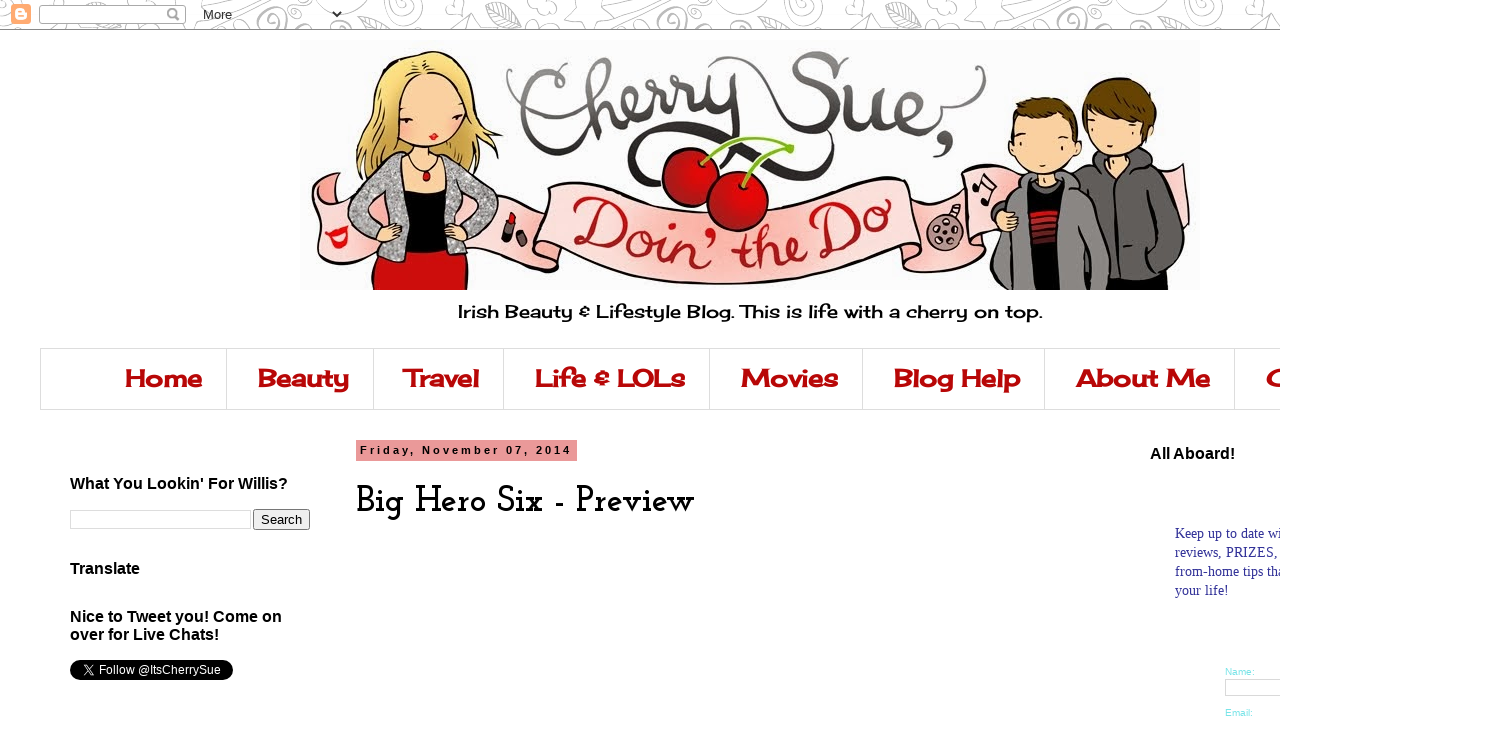

--- FILE ---
content_type: text/html; charset=UTF-8
request_url: https://www.cherrysuedointhedo.com/2014/11/big-hero-six-preview.html
body_size: 25130
content:
<!DOCTYPE html>
<html class='v2' dir='ltr' xmlns='http://www.w3.org/1999/xhtml' xmlns:b='http://www.google.com/2005/gml/b' xmlns:data='http://www.google.com/2005/gml/data' xmlns:expr='http://www.google.com/2005/gml/expr'>
<script>
  (function(i,s,o,g,r,a,m){i['GoogleAnalyticsObject']=r;i[r]=i[r]||function(){
  (i[r].q=i[r].q||[]).push(arguments)},i[r].l=1*new Date();a=s.createElement(o),
  m=s.getElementsByTagName(o)[0];a.async=1;a.src=g;m.parentNode.insertBefore(a,m)
  })(window,document,'script','//www.google-analytics.com/analytics.js','ga');

  ga('create', 'UA-28545305-1', 'auto');
  ga('send', 'pageview');

</script>
<head>
<link href='https://www.blogger.com/static/v1/widgets/335934321-css_bundle_v2.css' rel='stylesheet' type='text/css'/>
<meta content='width=1100' name='viewport'/>
<meta content='text/html; charset=UTF-8' http-equiv='Content-Type'/>
<meta content='blogger' name='generator'/>
<link href='https://www.cherrysuedointhedo.com/favicon.ico' rel='icon' type='image/x-icon'/>
<link href='http://www.cherrysuedointhedo.com/2014/11/big-hero-six-preview.html' rel='canonical'/>
<link rel="alternate" type="application/atom+xml" title="CherrySue, Doin&#39; the Do - Atom" href="https://www.cherrysuedointhedo.com/feeds/posts/default" />
<link rel="alternate" type="application/rss+xml" title="CherrySue, Doin&#39; the Do - RSS" href="https://www.cherrysuedointhedo.com/feeds/posts/default?alt=rss" />
<link rel="service.post" type="application/atom+xml" title="CherrySue, Doin&#39; the Do - Atom" href="https://www.blogger.com/feeds/8721250833413857867/posts/default" />

<link rel="alternate" type="application/atom+xml" title="CherrySue, Doin&#39; the Do - Atom" href="https://www.cherrysuedointhedo.com/feeds/3472184797985672789/comments/default" />
<!--Can't find substitution for tag [blog.ieCssRetrofitLinks]-->
<link href='https://i.ytimg.com/vi/z3biFxZIJOQ/hqdefault.jpg' rel='image_src'/>
<meta content='http://www.cherrysuedointhedo.com/2014/11/big-hero-six-preview.html' property='og:url'/>
<meta content='Big Hero Six - Preview' property='og:title'/>
<meta content='Irish Beauty Blog with a Tongue in Cheek Lifestyle Twist' property='og:description'/>
<meta content='https://lh3.googleusercontent.com/blogger_img_proxy/AEn0k_tfdDVcSomcbSn-sx5M9ixyddy7XgKUruGItfbV0KXheWhTIWrvbEcKysPruwOxmX-GRFsL-_AIAshhnD0lRIkz-UcNuLeaNUwX4qhCXEIhpJPe=w1200-h630-n-k-no-nu' property='og:image'/>
<title>CherrySue, Doin' the Do: Big Hero Six - Preview</title>
<style type='text/css'>@font-face{font-family:'Cherry Cream Soda';font-style:normal;font-weight:400;font-display:swap;src:url(//fonts.gstatic.com/s/cherrycreamsoda/v21/UMBIrOxBrW6w2FFyi9paG0fdVdRciQd9A98ZD47H.woff2)format('woff2');unicode-range:U+0000-00FF,U+0131,U+0152-0153,U+02BB-02BC,U+02C6,U+02DA,U+02DC,U+0304,U+0308,U+0329,U+2000-206F,U+20AC,U+2122,U+2191,U+2193,U+2212,U+2215,U+FEFF,U+FFFD;}@font-face{font-family:'Josefin Slab';font-style:normal;font-weight:700;font-display:swap;src:url(//fonts.gstatic.com/s/josefinslab/v29/lW-swjwOK3Ps5GSJlNNkMalNpiZe_ldbOR4W776rR349KoKZAyOw3w.woff2)format('woff2');unicode-range:U+0000-00FF,U+0131,U+0152-0153,U+02BB-02BC,U+02C6,U+02DA,U+02DC,U+0304,U+0308,U+0329,U+2000-206F,U+20AC,U+2122,U+2191,U+2193,U+2212,U+2215,U+FEFF,U+FFFD;}</style>
<style id='page-skin-1' type='text/css'><!--
/*
-----------------------------------------------
Blogger Template Style
Name:     Simple
Designer: Blogger
URL:      www.blogger.com
----------------------------------------------- */
/* Content
----------------------------------------------- */
body {
font: normal normal 16px Cherry Cream Soda;
color: #000000;
background: #ffffff url(//themes.googleusercontent.com/image?id=0BwVBOzw_-hbMYTNmMDk0MGItYzY5ZS00ZGIxLWIzOTgtNWJiMjQ0ZmI5NGM2) repeat scroll top center /* Credit: latex (http://www.istockphoto.com/googleimages.php?id=8706225&platform=blogger) */;
padding: 0 0 0 0;
}
html body .region-inner {
min-width: 0;
max-width: 100%;
width: auto;
}
h2 {
font-size: 22px;
}
a:link {
text-decoration:none;
color: #000000;
}
a:visited {
text-decoration:none;
color: #351c75;
}
a:hover {
text-decoration:underline;
color: #d40505;
}
.body-fauxcolumn-outer .fauxcolumn-inner {
background: transparent none repeat scroll top left;
_background-image: none;
}
.body-fauxcolumn-outer .cap-top {
position: absolute;
z-index: 1;
height: 400px;
width: 100%;
}
.body-fauxcolumn-outer .cap-top .cap-left {
width: 100%;
background: transparent none repeat-x scroll top left;
_background-image: none;
}
.content-outer {
-moz-box-shadow: 0 0 0 rgba(0, 0, 0, .15);
-webkit-box-shadow: 0 0 0 rgba(0, 0, 0, .15);
-goog-ms-box-shadow: 0 0 0 #333333;
box-shadow: 0 0 0 rgba(0, 0, 0, .15);
margin-bottom: 1px;
}
.content-inner {
padding: 10px 40px;
}
.content-inner {
background-color: #ffffff;
}
/* Header
----------------------------------------------- */
.header-outer {
background: transparent none repeat-x scroll 0 -400px;
_background-image: none;
}
.Header h1 {
font: normal normal 40px 'Trebuchet MS',Trebuchet,Verdana,sans-serif;
color: #000000;
text-shadow: 0 0 0 rgba(0, 0, 0, .2);
}
.Header h1 a {
color: #000000;
}
.Header .description {
font-size: 18px;
color: #000000;
}
.header-inner .Header .titlewrapper {
padding: 22px 0;
}
.header-inner .Header .descriptionwrapper {
padding: 0 0;
}
/* Tabs
----------------------------------------------- */
.tabs-inner .section:first-child {
border-top: 0 solid #dddddd;
}
.tabs-inner .section:first-child ul {
margin-top: -1px;
border-top: 1px solid #dddddd;
border-left: 1px solid #dddddd;
border-right: 1px solid #dddddd;
}
.tabs-inner .widget ul {
background: transparent none repeat-x scroll 0 -800px;
_background-image: none;
border-bottom: 1px solid #dddddd;
margin-top: 0;
margin-left: -30px;
margin-right: -30px;
}
.tabs-inner .widget li a {
display: inline-block;
padding: .6em 1em;
font: normal bold 24px Cherry Cream Soda;
color: #b80707;
border-left: 1px solid #ffffff;
border-right: 1px solid #dddddd;
}
.tabs-inner .widget li:first-child a {
border-left: none;
}
.tabs-inner .widget li.selected a, .tabs-inner .widget li a:hover {
color: #000000;
background-color: #eeeeee;
text-decoration: none;
}
/* Columns
----------------------------------------------- */
.main-outer {
border-top: 0 solid transparent;
}
.fauxcolumn-left-outer .fauxcolumn-inner {
border-right: 1px solid transparent;
}
.fauxcolumn-right-outer .fauxcolumn-inner {
border-left: 1px solid transparent;
}
/* Headings
----------------------------------------------- */
div.widget > h2,
div.widget h2.title {
margin: 0 0 1em 0;
font: normal bold 16px 'Trebuchet MS',Trebuchet,Verdana,sans-serif;
color: #000000;
}
/* Widgets
----------------------------------------------- */
.widget .zippy {
color: #999999;
text-shadow: 2px 2px 1px rgba(0, 0, 0, .1);
}
.widget .popular-posts ul {
list-style: none;
}
/* Posts
----------------------------------------------- */
h2.date-header {
font: normal bold 11px Arial, Tahoma, Helvetica, FreeSans, sans-serif;
}
.date-header span {
background-color: #ea9999;
color: #000000;
padding: 0.4em;
letter-spacing: 3px;
margin: inherit;
}
.main-inner {
padding-top: 35px;
padding-bottom: 65px;
}
.main-inner .column-center-inner {
padding: 0 0;
}
.main-inner .column-center-inner .section {
margin: 0 1em;
}
.post {
margin: 0 0 45px 0;
}
h3.post-title, .comments h4 {
font: normal bold 36px Josefin Slab;
margin: .75em 0 0;
}
.post-body {
font-size: 110%;
line-height: 1.4;
position: relative;
}
.post-body img, .post-body .tr-caption-container, .Profile img, .Image img,
.BlogList .item-thumbnail img {
padding: 2px;
background: #ffffff;
border: 1px solid #eeeeee;
-moz-box-shadow: 1px 1px 5px rgba(0, 0, 0, .1);
-webkit-box-shadow: 1px 1px 5px rgba(0, 0, 0, .1);
box-shadow: 1px 1px 5px rgba(0, 0, 0, .1);
}
.post-body img, .post-body .tr-caption-container {
padding: 5px;
}
.post-body .tr-caption-container {
color: #000000;
}
.post-body .tr-caption-container img {
padding: 0;
background: transparent;
border: none;
-moz-box-shadow: 0 0 0 rgba(0, 0, 0, .1);
-webkit-box-shadow: 0 0 0 rgba(0, 0, 0, .1);
box-shadow: 0 0 0 rgba(0, 0, 0, .1);
}
.post-header {
margin: 0 0 1.5em;
line-height: 1.6;
font-size: 90%;
}
.post-footer {
margin: 20px -2px 0;
padding: 5px 10px;
color: #000000;
background-color: #eeeeee;
border-bottom: 1px solid #eeeeee;
line-height: 1.6;
font-size: 90%;
}
#comments .comment-author {
padding-top: 1.5em;
border-top: 1px solid transparent;
background-position: 0 1.5em;
}
#comments .comment-author:first-child {
padding-top: 0;
border-top: none;
}
.avatar-image-container {
margin: .2em 0 0;
}
#comments .avatar-image-container img {
border: 1px solid #eeeeee;
}
/* Comments
----------------------------------------------- */
.comments .comments-content .icon.blog-author {
background-repeat: no-repeat;
background-image: url([data-uri]);
}
.comments .comments-content .loadmore a {
border-top: 1px solid #999999;
border-bottom: 1px solid #999999;
}
.comments .comment-thread.inline-thread {
background-color: #eeeeee;
}
.comments .continue {
border-top: 2px solid #999999;
}
/* Accents
---------------------------------------------- */
.section-columns td.columns-cell {
border-left: 1px solid transparent;
}
.blog-pager {
background: transparent url(//www.blogblog.com/1kt/simple/paging_dot.png) repeat-x scroll top center;
}
.blog-pager-older-link, .home-link,
.blog-pager-newer-link {
background-color: #ffffff;
padding: 5px;
}
.footer-outer {
border-top: 1px dashed #bbbbbb;
}
/* Mobile
----------------------------------------------- */
body.mobile  {
background-size: auto;
}
.mobile .body-fauxcolumn-outer {
background: transparent none repeat scroll top left;
}
.mobile .body-fauxcolumn-outer .cap-top {
background-size: 100% auto;
}
.mobile .content-outer {
-webkit-box-shadow: 0 0 3px rgba(0, 0, 0, .15);
box-shadow: 0 0 3px rgba(0, 0, 0, .15);
}
.mobile .tabs-inner .widget ul {
margin-left: 0;
margin-right: 0;
}
.mobile .post {
margin: 0;
}
.mobile .main-inner .column-center-inner .section {
margin: 0;
}
.mobile .date-header span {
padding: 0.1em 10px;
margin: 0 -10px;
}
.mobile h3.post-title {
margin: 0;
}
.mobile .blog-pager {
background: transparent none no-repeat scroll top center;
}
.mobile .footer-outer {
border-top: none;
}
.mobile .main-inner, .mobile .footer-inner {
background-color: #ffffff;
}
.mobile-index-contents {
color: #000000;
}
.mobile-link-button {
background-color: #000000;
}
.mobile-link-button a:link, .mobile-link-button a:visited {
color: #ffffff;
}
.mobile .tabs-inner .section:first-child {
border-top: none;
}
.mobile .tabs-inner .PageList .widget-content {
background-color: #eeeeee;
color: #000000;
border-top: 1px solid #dddddd;
border-bottom: 1px solid #dddddd;
}
.mobile .tabs-inner .PageList .widget-content .pagelist-arrow {
border-left: 1px solid #dddddd;
}
#header-inner img {margin: 0 auto !important;} #header-inner {text-align:center !important;}
.tabs {text-align:center !important;}
.tabs li {display:inline !important; float:none !important;}
--></style>
<style id='template-skin-1' type='text/css'><!--
body {
min-width: 1500px;
}
.content-outer, .content-fauxcolumn-outer, .region-inner {
min-width: 1500px;
max-width: 1500px;
_width: 1500px;
}
.main-inner .columns {
padding-left: 300px;
padding-right: 340px;
}
.main-inner .fauxcolumn-center-outer {
left: 300px;
right: 340px;
/* IE6 does not respect left and right together */
_width: expression(this.parentNode.offsetWidth -
parseInt("300px") -
parseInt("340px") + 'px');
}
.main-inner .fauxcolumn-left-outer {
width: 300px;
}
.main-inner .fauxcolumn-right-outer {
width: 340px;
}
.main-inner .column-left-outer {
width: 300px;
right: 100%;
margin-left: -300px;
}
.main-inner .column-right-outer {
width: 340px;
margin-right: -340px;
}
#layout {
min-width: 0;
}
#layout .content-outer {
min-width: 0;
width: 800px;
}
#layout .region-inner {
min-width: 0;
width: auto;
}
--></style>
<link href='https://www.blogger.com/dyn-css/authorization.css?targetBlogID=8721250833413857867&amp;zx=68433eab-ee7b-47a1-aebf-679acd9ac4d8' media='none' onload='if(media!=&#39;all&#39;)media=&#39;all&#39;' rel='stylesheet'/><noscript><link href='https://www.blogger.com/dyn-css/authorization.css?targetBlogID=8721250833413857867&amp;zx=68433eab-ee7b-47a1-aebf-679acd9ac4d8' rel='stylesheet'/></noscript>
<meta name='google-adsense-platform-account' content='ca-host-pub-1556223355139109'/>
<meta name='google-adsense-platform-domain' content='blogspot.com'/>

<!-- data-ad-client=ca-pub-3659872381366613 -->

<link rel="stylesheet" href="https://fonts.googleapis.com/css2?display=swap&family=Freehand"></head>
<script type='text/javascript'>
    var vglnk = {key: '7f128a7df5cfa2e0fd7948c92fcb5d5a'};
    (function(d, t) {
        var s = d.createElement(t);
            s.type = 'text/javascript';
            s.async = true;
            s.src = '//cdn.viglink.com/api/vglnk.js';
        var r = d.getElementsByTagName(t)[0];
            r.parentNode.insertBefore(s, r);
    }(document, 'script'));
</script>
<body class='loading variant-simplysimple'>
<div class='navbar section' id='navbar'><div class='widget Navbar' data-version='1' id='Navbar1'><script type="text/javascript">
    function setAttributeOnload(object, attribute, val) {
      if(window.addEventListener) {
        window.addEventListener('load',
          function(){ object[attribute] = val; }, false);
      } else {
        window.attachEvent('onload', function(){ object[attribute] = val; });
      }
    }
  </script>
<div id="navbar-iframe-container"></div>
<script type="text/javascript" src="https://apis.google.com/js/platform.js"></script>
<script type="text/javascript">
      gapi.load("gapi.iframes:gapi.iframes.style.bubble", function() {
        if (gapi.iframes && gapi.iframes.getContext) {
          gapi.iframes.getContext().openChild({
              url: 'https://www.blogger.com/navbar/8721250833413857867?po\x3d3472184797985672789\x26origin\x3dhttps://www.cherrysuedointhedo.com',
              where: document.getElementById("navbar-iframe-container"),
              id: "navbar-iframe"
          });
        }
      });
    </script><script type="text/javascript">
(function() {
var script = document.createElement('script');
script.type = 'text/javascript';
script.src = '//pagead2.googlesyndication.com/pagead/js/google_top_exp.js';
var head = document.getElementsByTagName('head')[0];
if (head) {
head.appendChild(script);
}})();
</script>
</div></div>
<div class='body-fauxcolumns'>
<div class='fauxcolumn-outer body-fauxcolumn-outer'>
<div class='cap-top'>
<div class='cap-left'></div>
<div class='cap-right'></div>
</div>
<div class='fauxborder-left'>
<div class='fauxborder-right'></div>
<div class='fauxcolumn-inner'>
</div>
</div>
<div class='cap-bottom'>
<div class='cap-left'></div>
<div class='cap-right'></div>
</div>
</div>
</div>
<div class='content'>
<div class='content-fauxcolumns'>
<div class='fauxcolumn-outer content-fauxcolumn-outer'>
<div class='cap-top'>
<div class='cap-left'></div>
<div class='cap-right'></div>
</div>
<div class='fauxborder-left'>
<div class='fauxborder-right'></div>
<div class='fauxcolumn-inner'>
</div>
</div>
<div class='cap-bottom'>
<div class='cap-left'></div>
<div class='cap-right'></div>
</div>
</div>
</div>
<div class='content-outer'>
<div class='content-cap-top cap-top'>
<div class='cap-left'></div>
<div class='cap-right'></div>
</div>
<div class='fauxborder-left content-fauxborder-left'>
<div class='fauxborder-right content-fauxborder-right'></div>
<div class='content-inner'>
<header>
<div class='header-outer'>
<div class='header-cap-top cap-top'>
<div class='cap-left'></div>
<div class='cap-right'></div>
</div>
<div class='fauxborder-left header-fauxborder-left'>
<div class='fauxborder-right header-fauxborder-right'></div>
<div class='region-inner header-inner'>
<div class='header section' id='header'><div class='widget Header' data-version='1' id='Header1'>
<div id='header-inner'>
<a href='https://www.cherrysuedointhedo.com/' style='display: block'>
<img alt='CherrySue, Doin&#39; the Do' height='250px; ' id='Header1_headerimg' src='https://blogger.googleusercontent.com/img/b/R29vZ2xl/AVvXsEgTByhX1Gh19MslpN0rdfXip1tKNj3XoNf_5ePlev8S3glZM5lPDdfEhPzHUSP4VocaXBxaJGIgu3zj8NUejV9ydjYL4KplaxuScOeAP53qNh-5fTZQNzR-P65CjKmfZeYlUV7VGh_3qT22/s1600/Finished+header.jpg' style='display: block' width='900px; '/>
</a>
<div class='descriptionwrapper'>
<p class='description'><span>Irish Beauty &amp; Lifestyle Blog. 
This is life with a cherry on top. </span></p>
</div>
</div>
</div></div>
</div>
</div>
<div class='header-cap-bottom cap-bottom'>
<div class='cap-left'></div>
<div class='cap-right'></div>
</div>
</div>
</header>
<div class='tabs-outer'>
<div class='tabs-cap-top cap-top'>
<div class='cap-left'></div>
<div class='cap-right'></div>
</div>
<div class='fauxborder-left tabs-fauxborder-left'>
<div class='fauxborder-right tabs-fauxborder-right'></div>
<div class='region-inner tabs-inner'>
<div class='tabs section' id='crosscol'><div class='widget LinkList' data-version='1' id='LinkList1'>
<h2>About Me</h2>
<div class='widget-content'>
<ul>
<li><a href='http://www.cherrysuedointhedo.com/'>Home</a></li>
<li><a href='http://cherrysuedointhedo.blogspot.com/search/label/Beauty'>Beauty</a></li>
<li><a href='http://cherrysuedointhedo.blogspot.com/search/label/Travel'>Travel</a></li>
<li><a href='http://cherrysuedointhedo.blogspot.com/search/label/Observation'>Life & LOLs</a></li>
<li><a href='http://cherrysuedointhedo.blogspot.com/search/label/Movies'>Movies</a></li>
<li><a href='http://www.cherrysuedointhedo.com/search/label/Blogging'>Blog Help</a></li>
<li><a href='http://www.cherrysuedointhedo.com/p/about-me.html'>About Me</a></li>
<li><a href='http://www.cherrysuedointhedo.com/p/books.html'>Contact</a></li>
</ul>
<div class='clear'></div>
</div>
</div></div>
<div class='tabs no-items section' id='crosscol-overflow'></div>
</div>
</div>
<div class='tabs-cap-bottom cap-bottom'>
<div class='cap-left'></div>
<div class='cap-right'></div>
</div>
</div>
<div class='main-outer'>
<div class='main-cap-top cap-top'>
<div class='cap-left'></div>
<div class='cap-right'></div>
</div>
<div class='fauxborder-left main-fauxborder-left'>
<div class='fauxborder-right main-fauxborder-right'></div>
<div class='region-inner main-inner'>
<div class='columns fauxcolumns'>
<div class='fauxcolumn-outer fauxcolumn-center-outer'>
<div class='cap-top'>
<div class='cap-left'></div>
<div class='cap-right'></div>
</div>
<div class='fauxborder-left'>
<div class='fauxborder-right'></div>
<div class='fauxcolumn-inner'>
</div>
</div>
<div class='cap-bottom'>
<div class='cap-left'></div>
<div class='cap-right'></div>
</div>
</div>
<div class='fauxcolumn-outer fauxcolumn-left-outer'>
<div class='cap-top'>
<div class='cap-left'></div>
<div class='cap-right'></div>
</div>
<div class='fauxborder-left'>
<div class='fauxborder-right'></div>
<div class='fauxcolumn-inner'>
</div>
</div>
<div class='cap-bottom'>
<div class='cap-left'></div>
<div class='cap-right'></div>
</div>
</div>
<div class='fauxcolumn-outer fauxcolumn-right-outer'>
<div class='cap-top'>
<div class='cap-left'></div>
<div class='cap-right'></div>
</div>
<div class='fauxborder-left'>
<div class='fauxborder-right'></div>
<div class='fauxcolumn-inner'>
</div>
</div>
<div class='cap-bottom'>
<div class='cap-left'></div>
<div class='cap-right'></div>
</div>
</div>
<!-- corrects IE6 width calculation -->
<div class='columns-inner'>
<div class='column-center-outer'>
<div class='column-center-inner'>
<div class='main section' id='main'><div class='widget Blog' data-version='1' id='Blog1'>
<div class='blog-posts hfeed'>

          <div class="date-outer">
        
<h2 class='date-header'><span>Friday, November 07, 2014</span></h2>

          <div class="date-posts">
        
<div class='post-outer'>
<div class='post hentry' itemprop='blogPost' itemscope='itemscope' itemtype='http://schema.org/BlogPosting'>
<meta content='https://i.ytimg.com/vi/z3biFxZIJOQ/hqdefault.jpg' itemprop='image_url'/>
<meta content='8721250833413857867' itemprop='blogId'/>
<meta content='3472184797985672789' itemprop='postId'/>
<a name='3472184797985672789'></a>
<h3 class='post-title entry-title' itemprop='name'>
Big Hero Six - Preview
</h3>
<div class='post-header'>
<div class='post-header-line-1'></div>
</div>
<div class='post-body entry-content' id='post-body-3472184797985672789' itemprop='description articleBody'>
<br />
<div style="text-align: center;">
<b><iframe allowfullscreen="" frameborder="0" height="315" src="//www.youtube.com/embed/z3biFxZIJOQ" width="660"></iframe>
</b></div>
<span style="font-family: Courier New, Courier, monospace;"><br /></span>
<span style="font-family: Courier New, Courier, monospace;"><br /></span>
<span style="font-family: Courier New, Courier, monospace;">During the week a film called <i>Big Hero Six </i>caught my eye, it had a feel of the AMAZING Wreck-It-Ralph mixed with an Iron-Man style Gundam, so I was instantly hooked.</span><br />
<span style="font-family: Courier New, Courier, monospace;"><br /></span>
<span style="font-family: Courier New, Courier, monospace;">It looks exciting in itself, but the real appeal is Baymax. Baymax is the big adorable marshmallowbot with a stupid grin on his face at all times, there's just something about the look of him that makes me happy to no end. Not to mention that EVERYTHING he does in the above trailer is hilarious, I know I'm going to see this film for him alone.</span><br />
<span style="font-family: Courier New, Courier, monospace;"><br /></span>
<div class="separator" style="clear: both; text-align: center;">
<a href="https://blogger.googleusercontent.com/img/b/R29vZ2xl/AVvXsEgQfNhQmyfsKpqk9K_qhwKkthdeNiWS_EqtjxyFkcjnLMjiEzD0cgDxspCyruYC0rMgTd9Lnftv1dfyvxva9hUXkaWExXcVzeJvdSod5HaoA7W6Wg70K6GKl0hOXXbssjSe8XDivlsM6JWe/s1600/big-hero-6-teaser-screenshot-baymax-stomach-armor.jpg" imageanchor="1" style="margin-left: 1em; margin-right: 1em;"><img border="0" height="270" src="https://blogger.googleusercontent.com/img/b/R29vZ2xl/AVvXsEgQfNhQmyfsKpqk9K_qhwKkthdeNiWS_EqtjxyFkcjnLMjiEzD0cgDxspCyruYC0rMgTd9Lnftv1dfyvxva9hUXkaWExXcVzeJvdSod5HaoA7W6Wg70K6GKl0hOXXbssjSe8XDivlsM6JWe/s1600/big-hero-6-teaser-screenshot-baymax-stomach-armor.jpg" width="640" /></a></div>
<span style="font-family: Courier New, Courier, monospace;"><br /></span>
<span style="font-family: Courier New, Courier, monospace;">Big Hero 6 is released in Ireland on the 30th of January, but is out most everywhere else in the world already, so international viewers get going!!</span>
<div style='clear: both;'></div>
</div>
<div class='post-footer'>
<div class='fb-like' data-href='http://www.cherrysuedointhedo.com/2014/11/big-hero-six-preview.html' data-send='true' data-show-faces='true' data-width='450'></div>
<div class='post-footer-line post-footer-line-1'><span class='post-author vcard'>
Posted by
<span class='fn' itemprop='author' itemscope='itemscope' itemtype='http://schema.org/Person'>
<meta content='https://www.blogger.com/profile/11923271433901032510' itemprop='url'/>
<a class='g-profile' href='https://www.blogger.com/profile/11923271433901032510' rel='author' title='author profile'>
<span itemprop='name'>Sue Jordan</span>
</a>
</span>
</span>
<span class='post-comment-link'>
</span>
<span class='post-icons'>
<span class='item-control blog-admin pid-248809140'>
<a href='https://www.blogger.com/post-edit.g?blogID=8721250833413857867&postID=3472184797985672789&from=pencil' title='Edit Post'>
<img alt='' class='icon-action' height='18' src='https://resources.blogblog.com/img/icon18_edit_allbkg.gif' width='18'/>
</a>
</span>
</span>
<div class='post-share-buttons goog-inline-block'>
<a class='goog-inline-block share-button sb-email' href='https://www.blogger.com/share-post.g?blogID=8721250833413857867&postID=3472184797985672789&target=email' target='_blank' title='Email This'><span class='share-button-link-text'>Email This</span></a><a class='goog-inline-block share-button sb-blog' href='https://www.blogger.com/share-post.g?blogID=8721250833413857867&postID=3472184797985672789&target=blog' onclick='window.open(this.href, "_blank", "height=270,width=475"); return false;' target='_blank' title='BlogThis!'><span class='share-button-link-text'>BlogThis!</span></a><a class='goog-inline-block share-button sb-twitter' href='https://www.blogger.com/share-post.g?blogID=8721250833413857867&postID=3472184797985672789&target=twitter' target='_blank' title='Share to X'><span class='share-button-link-text'>Share to X</span></a><a class='goog-inline-block share-button sb-facebook' href='https://www.blogger.com/share-post.g?blogID=8721250833413857867&postID=3472184797985672789&target=facebook' onclick='window.open(this.href, "_blank", "height=430,width=640"); return false;' target='_blank' title='Share to Facebook'><span class='share-button-link-text'>Share to Facebook</span></a><a class='goog-inline-block share-button sb-pinterest' href='https://www.blogger.com/share-post.g?blogID=8721250833413857867&postID=3472184797985672789&target=pinterest' target='_blank' title='Share to Pinterest'><span class='share-button-link-text'>Share to Pinterest</span></a>
</div>
<span class='post-backlinks post-comment-link'>
</span>
</div>
<div class='post-footer-line post-footer-line-2'><span class='post-labels'>
Labels:
<a href='https://www.cherrysuedointhedo.com/search/label/Big%20Hero%206' rel='tag'>Big Hero 6</a>,
<a href='https://www.cherrysuedointhedo.com/search/label/Comic%20Movie' rel='tag'>Comic Movie</a>,
<a href='https://www.cherrysuedointhedo.com/search/label/Movies' rel='tag'>Movies</a>
</span>
</div>
<div class='post-footer-line post-footer-line-3'><span class='reaction-buttons'>
</span>
</div>
</div>
</div>
<div class='comments' id='comments'>
<a name='comments'></a>
<h4>No comments:</h4>
<div id='Blog1_comments-block-wrapper'>
<dl class='avatar-comment-indent' id='comments-block'>
</dl>
</div>
<p class='comment-footer'>
<a href='https://www.blogger.com/comment/fullpage/post/8721250833413857867/3472184797985672789' onclick='javascript:window.open(this.href, "bloggerPopup", "toolbar=0,location=0,statusbar=1,menubar=0,scrollbars=yes,width=640,height=500"); return false;'>Post a Comment</a>
</p>
</div>
</div>

        </div></div>
      
</div>
<div class='blog-pager' id='blog-pager'>
<span id='blog-pager-newer-link'>
<a class='blog-pager-newer-link' href='https://www.cherrysuedointhedo.com/2014/11/inexplicable-aversions-to-actors-whos.html' id='Blog1_blog-pager-newer-link' title='Newer Post'>Newer Post</a>
</span>
<span id='blog-pager-older-link'>
<a class='blog-pager-older-link' href='https://www.cherrysuedointhedo.com/2014/11/things-that-rustle-my-jimmies.html' id='Blog1_blog-pager-older-link' title='Older Post'>Older Post</a>
</span>
<a class='home-link' href='https://www.cherrysuedointhedo.com/'>Home</a>
</div>
<div class='clear'></div>
<div class='post-feeds'>
<div class='feed-links'>
Subscribe to:
<a class='feed-link' href='https://www.cherrysuedointhedo.com/feeds/3472184797985672789/comments/default' target='_blank' type='application/atom+xml'>Post Comments (Atom)</a>
</div>
</div>
</div></div>
</div>
</div>
<div class='column-left-outer'>
<div class='column-left-inner'>
<aside>
<div class='sidebar section' id='sidebar-left-1'><div class='widget HTML' data-version='1' id='HTML13'>
<div class='widget-content'>
<script type="text/javascript">var addthis_config = {"data_track_addressbar":true};</script>
<script type="text/javascript" src="//s7.addthis.com/js/300/addthis_widget.js#pubid=ra-4ed60c13748f0470"></script>
<script type='text/javascript'>
var addthis_product = "blg";
document.doAT = function(cl)
{
        var myclass = new RegExp('hentry');
        var myTitleContainer = new RegExp('post-title');
        var myPostContent = new RegExp('post-footer');
        var elem = this.getElementsByTagName('div');

        var url;
        var title = "";
        
        for (var i = 0; i < elem.length; i++)
        {
            var classes = elem[i].className;
            if (myclass.test(classes))
            {   
            	var container = elem[i];
            	url = window.location.href;
            	
                for (var b = 0; b < container.childNodes.length; b++)
                {
                    var item = container.childNodes[b].className;
                    if (myTitleContainer.test(item))
                    {
                        var link = container.childNodes[b].getElementsByTagName('a');
                        if (typeof(link[0]) != 'undefined')
                        {
                            var url = link[0].href;
                            var title = link[0].innerHTML;
                        }

                    var singleq = new RegExp("'", 'g');
                    var doubleq = new RegExp('"', 'g');                                                                                                                                                                                                                        
                    title = title.replace(singleq, '&#39;', 'gi');
                    title = title.replace(doubleq, '&#34;', 'gi');

                    }
                    if (myPostContent.test(item))
                    {
                        var footer = container.childNodes[b];
                    }
                }
	                var n = document.createElement('div');
	                var at = "<div class='addthis_toolbox addthis_default_style ' addthis:title='"+title+"' addthis:url='"+encodeURI(url)+"'   > <a class='addthis_button_facebook_like' fb:like:layout='button_count'></a> <a class='addthis_button_tweet'></a> <a class='addthis_button_pinterest_pinit' pi:pinit:layout='horizontal'></a> <a class='addthis_counter addthis_pill_style'></a> </div> ";
	                n.innerHTML = at;
	                container.insertBefore(n , footer);   
            }
        }
    return true;
};

document.doAT('hentry');
</script>
</div>
<div class='clear'></div>
</div><div class='widget BlogSearch' data-version='1' id='BlogSearch1'>
<h2 class='title'>What You Lookin' For Willis?</h2>
<div class='widget-content'>
<div id='BlogSearch1_form'>
<form action='https://www.cherrysuedointhedo.com/search' class='gsc-search-box' target='_top'>
<table cellpadding='0' cellspacing='0' class='gsc-search-box'>
<tbody>
<tr>
<td class='gsc-input'>
<input autocomplete='off' class='gsc-input' name='q' size='10' title='search' type='text' value=''/>
</td>
<td class='gsc-search-button'>
<input class='gsc-search-button' title='search' type='submit' value='Search'/>
</td>
</tr>
</tbody>
</table>
</form>
</div>
</div>
<div class='clear'></div>
</div><div class='widget Translate' data-version='1' id='Translate1'>
<h2 class='title'>Translate</h2>
<div id='google_translate_element'></div>
<script>
    function googleTranslateElementInit() {
      new google.translate.TranslateElement({
        pageLanguage: 'en',
        autoDisplay: 'true',
        layout: google.translate.TranslateElement.InlineLayout.VERTICAL
      }, 'google_translate_element');
    }
  </script>
<script src='//translate.google.com/translate_a/element.js?cb=googleTranslateElementInit'></script>
<div class='clear'></div>
</div><div class='widget HTML' data-version='1' id='HTML16'>
<h2 class='title'>Nice to Tweet you! Come on over for Live Chats!</h2>
<div class='widget-content'>
<a href="https://twitter.com/ItsCherrySue" class="twitter-follow-button" data-show-count="false">Follow @ItsCherrySue</a>
<script>!function(d,s,id){var js,fjs=d.getElementsByTagName(s)[0];if(!d.getElementById(id)){js=d.createElement(s);js.id=id;js.src="//platform.twitter.com/widgets.js";fjs.parentNode.insertBefore(js,fjs);}}(document,"script","twitter-wjs");</script>
</div>
<div class='clear'></div>
</div><div class='widget HTML' data-version='1' id='HTML8'>
<div class='widget-content'>
<iframe src="//www.facebook.com/plugins/likebox.php?href=http%3A%2F%2Fwww.facebook.com%2Fpages%2FCherrySue-Doin-the-Do%2F158496864225370&amp;width=250&amp;height=290&amp;colorscheme=light&amp;show_faces=true&amp;border_color&amp;stream=false&amp;header=true" scrolling="no" frameborder="0" style="border:none; overflow:hidden; width:250px; height:290px;" allowtransparency="true"></iframe>
</div>
<div class='clear'></div>
</div><div class='widget Image' data-version='1' id='Image7'>
<h2>Major Key! (Libby Van Der Ploeg)</h2>
<div class='widget-content'>
<a href='http://www.libbyvanderploeg.com/about/'>
<img alt='Major Key! (Libby Van Der Ploeg)' height='290' id='Image7_img' src='https://blogger.googleusercontent.com/img/b/R29vZ2xl/AVvXsEjEETLWQihiLyf2PDxldlNEJmx0hA8QfDGYnIMF-4b0Hx19Ubh4bfF-jFZMRoA-BPbOEvEHDodJTBuosm08KJmLdg6h_Mv7jYBtl6Fm6BLrIlJPQI_pDhp6tByVdbncydGm8kSWi4gGohfF/s1600-r/Help.gif' width='290'/>
</a>
<br/>
</div>
<div class='clear'></div>
</div><div class='widget Image' data-version='1' id='Image3'>
<h2>Proud Member of The BBC</h2>
<div class='widget-content'>
<a href='http://beautyblogcoalition.com/'>
<img alt='Proud Member of The BBC' height='200' id='Image3_img' src='https://blogger.googleusercontent.com/img/b/R29vZ2xl/AVvXsEjUXTa-lbag68xyWKykqGTjWF4fSE_Z9MGw5IdXwGPbcXGJvf_sVtPoAZeEemlkVjIsipI842SZNS2ynFan78OpvRqVJn0ewZETGUsagsjHgrjVyQ4zwW5IoWVs_TFV0_QsWKkixKEO47n5/s1600/Beauty+Blog+Coalition.jpg' width='200'/>
</a>
<br/>
</div>
<div class='clear'></div>
</div><div class='widget AdSense' data-version='1' id='AdSense4'>
<div class='widget-content'>
<script type="text/javascript">
    google_ad_client = "ca-pub-3659872381366613";
    google_ad_host = "ca-host-pub-1556223355139109";
    google_ad_host_channel = "L0001";
    google_ad_slot = "4340191702";
    google_ad_width = 180;
    google_ad_height = 150;
</script>
<!-- cherrysuedointhedo_sidebar-left-1_AdSense4_180x150_as -->
<script type="text/javascript"
src="//pagead2.googlesyndication.com/pagead/show_ads.js">
</script>
<div class='clear'></div>
</div>
</div><div class='widget HTML' data-version='1' id='HTML2'>
<div class='widget-content'>
<a title="Follow CherrySue, Doin' the Do on Bloglovin" href="http://www.bloglovin.com/en/blog/3923237"><img alt="Follow on Bloglovin" src="https://lh3.googleusercontent.com/blogger_img_proxy/AEn0k_uI1z6DzQLsRLIg6Vmc6wWEkQck4to4dyql2IcDblhewecIR43cpcqdkRjD0opOipMfCr_3LL1Tdf1_ENqV-C-HFdmZvTFcAcb1MQmqAPiR1mJx7zB1fjPeYPJhCUVUk20Xfv2MpcU=s0-d" border="0"></a>
</div>
<div class='clear'></div>
</div><div class='widget HTML' data-version='1' id='HTML15'>
<div class='widget-content'>
<a href="http://www.bloggingedge.com?src=badge"/><img src="https://lh3.googleusercontent.com/blogger_img_proxy/AEn0k_uw44LrZPAzomlPR6jlHbynZUR-4qVUH1EmFqSMJv9lVXPAphNZcz_Ukb1poWfOhn4gDyNOsbbWcjpTl_2srUc8GP7234DgMDxEHMHGqQXO90ie=s0-d"></a><br />
</div>
<div class='clear'></div>
</div><div class='widget HTML' data-version='1' id='HTML18'>
<div class='widget-content'>
<a href="http://pinterest.com/cherrysuedoin/"><img src="https://lh3.googleusercontent.com/blogger_img_proxy/AEn0k_ti979PcsqrA5B1vE4yVHAPPfUgB6IfQtBdur4bn-kFPN0NC2Ztb35XYPvtgPCZdyMaGmzgaiPDkxXCwrB10QTjtRKUi6ITON97awgNRV7pgspwZHWlAwfOBhjQbancpA_gYqDylXF4biM=s0-d" width="156" height="26" alt="Follow Me on Pinterest"></a>
</div>
<div class='clear'></div>
</div><div class='widget HTML' data-version='1' id='HTML4'>
<div class='widget-content'>
<script> document.write(unescape("%20%20%20%20%3Ca%20href%3D%22 http%3A//www.thecutestblogontheblock.com%22%20target%3D%22blank%22%3E%3Cimg%20 src%3D%22http%3A//www.thecutestblogontheblock.com/images/rsgallery/original/glittered-mon-cheri-blinkie.gif %22%20border%3D%220%22%20/%3E%3C/a%3E")); </script>
</div>
<div class='clear'></div>
</div><div class='widget Image' data-version='1' id='Image14'>
<div class='widget-content'>
<img alt='' height='250' id='Image14_img' src='https://blogger.googleusercontent.com/img/b/R29vZ2xl/AVvXsEjRGXYT0QxPlA4X0a3OBqAVOSDeFuXa_luB0YtpES0sSEOfGIt9RD7MLJg0EkJ8OJT8rrufz_vKAXoqLthAsNC6IWXF8R2tRwJVh2Raw_IqoubtHYPYyJOVMkIY8vNvNGyH3gaavrTnAhA/s250/cherrysue.png' width='241'/>
<br/>
</div>
<div class='clear'></div>
</div><div class='widget Image' data-version='1' id='Image6'>
<h2>.</h2>
<div class='widget-content'>
<img alt='.' height='147' id='Image6_img' src='https://blogger.googleusercontent.com/img/b/R29vZ2xl/AVvXsEiEhr-BjmvcGRPtvO2pfQ3rJSnMQDTgzLty9_AMF6_ALFo-NRROIHANXCd_fns4flw2ZDZfIvLbsf7MpEhKJB_AyEcK_fSOt5jUgY2Mgw5OPd0SCmd_pymL0bLoAwkVc2iqN24U8djblD8/s250/FABBO.jpg' width='100'/>
<br/>
</div>
<div class='clear'></div>
</div><div class='widget Image' data-version='1' id='Image13'>
<div class='widget-content'>
<img alt='' height='150' id='Image13_img' src='https://blogger.googleusercontent.com/img/b/R29vZ2xl/AVvXsEjV0g7BwfhH01cRPWspazAWP770xi3oR3_TETAyiu1lDOQDClkSJypIh8lnGcvJ8s9ce1wAzhucWvdm97knm2JdVXYfKNAyE6KER2iwfA3y_Gm0uLPqnWE1ze8PuoDO_fh36Asp-0cq84Qr/s150/Blog+Awards+Short+List.png' width='123'/>
<br/>
</div>
<div class='clear'></div>
</div><div class='widget Image' data-version='1' id='Image5'>
<h2>Shortlist Yo</h2>
<div class='widget-content'>
<img alt='Shortlist Yo' height='200' id='Image5_img' src='https://blogger.googleusercontent.com/img/b/R29vZ2xl/AVvXsEhZMEmVTsr9E4EmC9x5FeOZVH5oa7EpscToltbePoZwMTBES1Ipad2fcroaa9QyCBWAY2QV2TqBGSJNT_eMomKWAvyN3dDtQvmOmgmgYleb9l0h3C2SvAGmJiULaTZ6HU-1oF7wQuEccS80/s1600/Blog+Awards+Short+List.png' width='200'/>
<br/>
</div>
<div class='clear'></div>
</div><div class='widget Image' data-version='1' id='Image9'>
<h2>Finalist Yo!</h2>
<div class='widget-content'>
<img alt='Finalist Yo!' height='122' id='Image9_img' src='https://blogger.googleusercontent.com/img/b/R29vZ2xl/AVvXsEh6z69FxfG10LD2AGflukX-0NKeOa4wl_WKupFtK3EqypXsPqW6GoTAHypY4_lzRAadVTCT6eyLS9kLZMjmfJdsWSMGQiGgoOWrFGmx-5xI-qSnohLfkkzfIgGWrFyaeO5lGmmx0T-z5f76/s1600/PR+Slides.png' width='290'/>
<br/>
</div>
<div class='clear'></div>
</div></div>
</aside>
</div>
</div>
<div class='column-right-outer'>
<div class='column-right-inner'>
<aside>
<div class='sidebar section' id='sidebar-right-1'><div class='widget HTML' data-version='1' id='HTML7'>
<h2 class='title'>All Aboard!</h2>
<div class='widget-content'>
<!-- AWeber Web Form Generator 3.0 -->
<style type="text/css">
#af-form-243261876 .af-body .af-textWrap{width:98%;display:block;float:none;}
#af-form-243261876 .af-body .privacyPolicy{color:#CCCCCC;font-size:10px;font-family:Helvetica, sans-serif;}
#af-form-243261876 .af-body a{color:#79E4E8;text-decoration:none;font-style:normal;font-weight:normal;}
#af-form-243261876 .af-body input.text, #af-form-243261876 .af-body textarea{background-color:#FFFFFF;border-color:#D9D9D9;border-width:1px;border-style:solid;color:#CCCCCC;text-decoration:none;font-style:normal;font-weight:normal;font-size:10px;font-family:Helvetica, sans-serif;}
#af-form-243261876 .af-body input.text:focus, #af-form-243261876 .af-body textarea:focus{background-color:#FFFAD6;border-color:#030303;border-width:1px;border-style:solid;}
#af-form-243261876 .af-body label.previewLabel{display:block;float:none;text-align:left;width:auto;color:#79E4E8;text-decoration:none;font-style:normal;font-weight:normal;font-size:10px;font-family:Helvetica, sans-serif;}
#af-form-243261876 .af-body{padding-bottom:15px;padding-top:15px;background-repeat:no-repeat;background-position:inherit;background-image:none;color:#CCCCCC;font-size:10px;font-family:Helvetica, sans-serif;}
#af-form-243261876 .af-footer{padding-right:15px;padding-left:15px;background-color:transparent;background-repeat:no-repeat;background-position:top left;background-image:none;border-width:1px;border-bottom-style:none;border-left-style:none;border-right-style:none;border-top-style:none;color:#79E5E8;font-size:10px;font-family:Helvetica, sans-serif;}
#af-form-243261876 .af-header{padding-bottom:35px;padding-top:35px;padding-right:10px;padding-left:10px;background-color:#FFFFFF;background-repeat:repeat-x;background-position:inherit;background-image:url("https://forms.aweber.com/images/forms/bubbles/cyan/header.gif");border-width:1px;border-bottom-style:none;border-left-style:none;border-right-style:none;border-top-style:none;color:#79E5E8;font-size:10px;font-family:Helvetica, sans-serif;}
#af-form-243261876 .af-quirksMode .bodyText{padding-top:2px;padding-bottom:2px;}
#af-form-243261876 .af-quirksMode{padding-right:60px;padding-left:60px;}
#af-form-243261876 .af-standards .af-element{padding-right:60px;padding-left:60px;}
#af-form-243261876 .bodyText p{margin:1em 0;}
#af-form-243261876 .buttonContainer input.submit{background-image:none;background-color:#FFFFFF;color:#79E4E8;text-decoration:none;font-style:normal;font-weight:normal;font-size:10px;font-family:Helvetica, sans-serif;}
#af-form-243261876 .buttonContainer input.submit{width:auto;}
#af-form-243261876 .buttonContainer{text-align:center;}
#af-form-243261876 body,#af-form-243261876 dl,#af-form-243261876 dt,#af-form-243261876 dd,#af-form-243261876 h1,#af-form-243261876 h2,#af-form-243261876 h3,#af-form-243261876 h4,#af-form-243261876 h5,#af-form-243261876 h6,#af-form-243261876 pre,#af-form-243261876 code,#af-form-243261876 fieldset,#af-form-243261876 legend,#af-form-243261876 blockquote,#af-form-243261876 th,#af-form-243261876 td{float:none;color:inherit;position:static;margin:0;padding:0;}
#af-form-243261876 button,#af-form-243261876 input,#af-form-243261876 submit,#af-form-243261876 textarea,#af-form-243261876 select,#af-form-243261876 label,#af-form-243261876 optgroup,#af-form-243261876 option{float:none;position:static;margin:0;}
#af-form-243261876 div{margin:0;}
#af-form-243261876 fieldset{border:0;}
#af-form-243261876 form,#af-form-243261876 textarea,.af-form-wrapper,.af-form-close-button,#af-form-243261876 img{float:none;color:inherit;position:static;background-color:none;border:none;margin:0;padding:0;}
#af-form-243261876 input,#af-form-243261876 button,#af-form-243261876 textarea,#af-form-243261876 select{font-size:100%;}
#af-form-243261876 p{color:inherit;}
#af-form-243261876 select,#af-form-243261876 label,#af-form-243261876 optgroup,#af-form-243261876 option{padding:0;}
#af-form-243261876 table{border-collapse:collapse;border-spacing:0;}
#af-form-243261876 ul,#af-form-243261876 ol{list-style-image:none;list-style-position:outside;list-style-type:disc;padding-left:40px;}
#af-form-243261876,#af-form-243261876 .quirksMode{width:100%;max-width:250px;}
#af-form-243261876.af-quirksMode{overflow-x:hidden;}
#af-form-243261876{background-color:#FFFFFF;border-color:#CFCFCF;border-width:1px;border-style:none;}
#af-form-243261876{display:block;}
#af-form-243261876{overflow:hidden;}
.af-body .af-textWrap{text-align:left;}
.af-body input.image{border:none!important;}
.af-body input.submit,.af-body input.image,.af-form .af-element input.button{float:none!important;}
.af-body input.text{width:100%;float:none;padding:2px!important;}
.af-body.af-standards input.submit{padding:4px 12px;}
.af-clear{clear:both;}
.af-element label{text-align:left;display:block;float:left;}
.af-element{padding:5px 0;}
.af-form-wrapper{text-indent:0;}
.af-form{text-align:left;margin:auto;}
.af-header,.af-footer{margin-bottom:0;margin-top:0;padding:10px;}
.af-quirksMode .af-element{padding-left:0!important;padding-right:0!important;}
.lbl-right .af-element label{text-align:right;}
body {
}
</style>
<form method="post" class="af-form-wrapper" accept-charset="UTF-8" action="https://www.aweber.com/scripts/addlead.pl"  >
<div style="display: none;">
<input type="hidden" name="meta_web_form_id" value="243261876" />
<input type="hidden" name="meta_split_id" value="" />
<input type="hidden" name="listname" value="awlist3929080" />
<input type="hidden" name="redirect" value="https://www.aweber.com/thankyou-coi.htm?m=text" id="redirect_64ea842e39b7b26fac39c6fefa5dc389" />

<input type="hidden" name="meta_adtracking" value="CherrySue_Form" />
<input type="hidden" name="meta_message" value="1" />
<input type="hidden" name="meta_required" value="name,email" />

<input type="hidden" name="meta_tooltip" value="" />
</div>
<div id="af-form-243261876" class="af-form"><div id="af-header-243261876" class="af-header"><div class="bodyText"><p><span style="font-size: 14px; font-family: verdana, geneva; color: #333399;">Keep up to date with beauty tips, reviews, PRIZES, and my blogging-from-home tips that might just change your life!</span></p></div></div>
<div id="af-body-243261876"  class="af-body af-standards">
<div class="af-element">
<label class="previewLabel" for="awf_field-74384195">Name: </label>
<div class="af-textWrap">
<input id="awf_field-74384195" type="text" name="name" class="text" value=""  onfocus=" if (this.value == '') { this.value = ''; }" onblur="if (this.value == '') { this.value='';} " tabindex="500" />
</div>
<div class="af-clear"></div></div>
<div class="af-element">
<label class="previewLabel" for="awf_field-74384196">Email: </label>
<div class="af-textWrap"><input class="text" id="awf_field-74384196" type="text" name="email" value="" tabindex="501" onfocus=" if (this.value == '') { this.value = ''; }" onblur="if (this.value == '') { this.value='';} " />
</div><div class="af-clear"></div>
</div>
<div class="af-element buttonContainer">
<input name="submit" class="submit" type="submit" value="Submit" tabindex="502" />
<div class="af-clear"></div>
</div>
<div class="af-element privacyPolicy" style="text-align: center"><p>We respect your <a title="Privacy Policy" href="https://www.aweber.com/permission.htm" target="_blank" rel="nofollow">email privacy</a></p>
<div class="af-clear"></div>
</div>
</div>
<div id="af-footer-243261876" class="af-footer"><div class="bodyText"><p>&nbsp;</p></div></div>
</div>
<div style="display: none;"><img src="https://forms.aweber.com/form/displays.htm?id=TCzMTGyMHOxs" alt="" /></div>
</form>
<script type="text/javascript">
    <!--
    (function() {
        var IE = /*@cc_on!@*/false;
        if (!IE) { return; }
        if (document.compatMode && document.compatMode == 'BackCompat') {
            if (document.getElementById("af-form-243261876")) {
                document.getElementById("af-form-243261876").className = 'af-form af-quirksMode';
            }
            if (document.getElementById("af-body-243261876")) {
                document.getElementById("af-body-243261876").className = "af-body inline af-quirksMode";
            }
            if (document.getElementById("af-header-243261876")) {
                document.getElementById("af-header-243261876").className = "af-header af-quirksMode";
            }
            if (document.getElementById("af-footer-243261876")) {
                document.getElementById("af-footer-243261876").className = "af-footer af-quirksMode";
            }
        }
    })();
    -->
</script>

<!-- /AWeber Web Form Generator 3.0 -->
</div>
<div class='clear'></div>
</div><div class='widget HTML' data-version='1' id='HTML9'>
<h2 class='title'>Have I Helped You?</h2>
<div class='widget-content'>
<script type="text/javascript" src="https://cdnjs.buymeacoffee.com/1.0.0/button.prod.min.js" data-name="bmc-button" data-slug="Rt5Qwz7" data-color="#FF5F5F" data-emoji=""  data-font="Cookie" data-text="Buy me a coffee" data-outline-color="#000" data-font-color="#fff" data-coffee-color="#fd0" ></script>
</div>
<div class='clear'></div>
</div><div class='widget HTML' data-version='1' id='HTML6'>
<h2 class='title'>You Talkin' to Me? Ah G'wan...</h2>
<div class='widget-content'>
<span class="Apple-style-span" >itscherrysue@gmail.com</span>
</div>
<div class='clear'></div>
</div><div class='widget Image' data-version='1' id='Image10'>
<h2>I'm Also a TV Panelist on Virgin Media's Elaine!</h2>
<div class='widget-content'>
<a href='https://www.tv3.ie/3player/show/1107/0/Elaine'>
<img alt='I&#39;m Also a TV Panelist on Virgin Media&#39;s Elaine!' height='200' id='Image10_img' src='https://blogger.googleusercontent.com/img/b/R29vZ2xl/AVvXsEj7-suKkYarc4dPSDhrVMcGVF0kthJzCJ3TF_yvt3mLIfQqQLQ3ztKjPIP0r2Oi_kJN9-jsOKr6C-BLr9x8m4yfGIXo_CbUkMgVpt2H1QYfUmkujQ1HE33fA4v64LYuM_eqgtaX1gjXCXK5/s330/TV3+HeadShot.jpg' width='200'/>
</a>
<br/>
<span class='caption'>On Your TellyBoxes on the Regular!</span>
</div>
<div class='clear'></div>
</div><div class='widget Image' data-version='1' id='Image12'>
<h2>Previous Business &amp; Tech Writer for Newstalk!</h2>
<div class='widget-content'>
<a href='http://www.newstalk.com/podcasts/The_Pat_Kenny_Show/The_Pat_Kenny_Show_Highlights/95585/'>
<img alt='Previous Business &amp; Tech Writer for Newstalk!' height='94' id='Image12_img' src='https://blogger.googleusercontent.com/img/b/R29vZ2xl/AVvXsEgDg_BeICkRvyl4_yYTxaq2YajOZZpOAVvbXvpFPOmcm-jyC31DIGcDhO-eLsQLKgKM2pLQhKxruARR2CvqZdPVjRMUwINBFOuTjBNWH7CQPNzA_SJ-vBY5VosQD6YFRBfltMdUwY0WoQip/s1600/newstalk106108.jpg' width='200'/>
</a>
<br/>
<span class='caption'>Want to Make Your Blog a Business? Listen Back Here</span>
</div>
<div class='clear'></div>
</div><div class='widget Image' data-version='1' id='Image17'>
<h2>As Featured in The Sunday Business Post!</h2>
<div class='widget-content'>
<img alt='As Featured in The Sunday Business Post!' height='165' id='Image17_img' src='https://blogger.googleusercontent.com/img/b/R29vZ2xl/AVvXsEhperrWQiYwr5eOegoMkrrwMWrevo4C4ZpbSBFKUv1q6aWKvx01xU0sRLUA-IMLUUnHBZzcumocqQ1rHJZksJj9va0re9CcSGuNYX5rDlXmbshJW5Z4vzJh3mXYM2Sz4RXyoL0hHFiYP8Xb/s1600/Sunday+Business+Post.png' width='330'/>
<br/>
</div>
<div class='clear'></div>
</div><div class='widget Image' data-version='1' id='Image2'>
<h2>You May Remember Me as the Beauty &amp; Style Writer for      The Dublin City Guide</h2>
<div class='widget-content'>
<a href='http://www.groupon.ie/vouchers/dublin/beauty-and-spas?a=5-must-have-beauty-products-for-your-hand-luggage#'>
<img alt='You May Remember Me as the Beauty &amp; Style Writer for      The Dublin City Guide' height='200' id='Image2_img' src='https://blogger.googleusercontent.com/img/b/R29vZ2xl/AVvXsEipBqiyetu6FxzYRWFM8VTCnFYDdAH5cgDeTOcvkaX8VU2GR7X1nr7aLAsN0AUdUt6AKb0TMom8p5MWliHqXrsHPLY4RRoQV1oUoR_PAc_IUV8jm0chrhq0C_HKUOvjzOI6IAgbxC1jSTeq/s1600/GROUPON_Cat_250x250_UK%2526IE.gif' width='200'/>
</a>
<br/>
</div>
<div class='clear'></div>
</div><div class='widget AdSense' data-version='1' id='AdSense7'>
<div class='widget-content'>
<script type="text/javascript">
    google_ad_client = "ca-pub-3659872381366613";
    google_ad_host = "ca-host-pub-1556223355139109";
    google_ad_host_channel = "L0001";
    google_ad_slot = "4237616901";
    google_ad_width = 336;
    google_ad_height = 280;
</script>
<!-- cherrysuedointhedo_sidebar-right-1_AdSense7_336x280_as -->
<script type="text/javascript"
src="//pagead2.googlesyndication.com/pagead/show_ads.js">
</script>
<div class='clear'></div>
</div>
</div><div class='widget HTML' data-version='1' id='HTML10'>
<h2 class='title'>InstaCherries on Instagram (@ItsCherrySue)</h2>
<div class='widget-content'>
https://www.instagram.com/itscherrysue/?hl=en
</div>
<div class='clear'></div>
</div><div class='widget Image' data-version='1' id='Image1'>
<h2>Get Your Chat on in The Chattery!</h2>
<div class='widget-content'>
<a href='http://www.cherrysuedointhedo.com/search/label/Chattery'>
<img alt='Get Your Chat on in The Chattery!' height='202' id='Image1_img' src='https://blogger.googleusercontent.com/img/b/R29vZ2xl/AVvXsEjFWpQAUcNRz8UKbMFfNV3Znp-9zIyBmwVCHwbecuDkDNd09ItvwelJQfarLvUx3labZrlnfQvJAXXke1np18Dth29DMAC5k9uqnpw7RaKssQG3GVJq6J0XZmLrm97vRhksSjydGPyW4Q84/s280/The+Chattery.jpg' width='280'/>
</a>
<br/>
</div>
<div class='clear'></div>
</div><div class='widget Image' data-version='1' id='Image11'>
<h2>Feelin' Lucky?</h2>
<div class='widget-content'>
<a href='http://www.cherrysuedointhedo.com/search/label/Giveaway'>
<img alt='Feelin&#39; Lucky?' height='237' id='Image11_img' src='https://blogger.googleusercontent.com/img/b/R29vZ2xl/AVvXsEjGIbJk-ORtf9YCBc04qGvwkkzde561DF84xdm0wfdC-GwBTE9FFIpyYR7vhLWVcJNq3WA6e2zc60bPImfoPkIcE4Pdym8C0eCbYWUKNOKqeb4SSvw3e1FJ1yD-HAtO70AJCwec15sEqNo9/s250/Moet.jpg' width='250'/>
</a>
<br/>
</div>
<div class='clear'></div>
</div><div class='widget Image' data-version='1' id='Image4'>
<h2>Things That Rustle My Jimmies</h2>
<div class='widget-content'>
<a href='http://www.cherrysuedointhedo.com/search/label/jimmies'>
<img alt='Things That Rustle My Jimmies' height='187' id='Image4_img' src='https://blogger.googleusercontent.com/img/b/R29vZ2xl/AVvXsEi0YRqQ5HFn5LnB68iln2-Kgrt2FXt2MW6_HMa3mMYn1jKUCzEj2UP0VmIm1Zm1U57ao3mqtr5fLKGsVPGaVcU6EhWdWxPKLjLx278FLRF5tbNgZOXFrhSDQv2LDnirESV8ApujnYnwHogV/s250/Do+the+Rustle.png' width='250'/>
</a>
<br/>
</div>
<div class='clear'></div>
</div><div class='widget AdSense' data-version='1' id='AdSense1'>
<div class='widget-content'>
<script async src="//pagead2.googlesyndication.com/pagead/js/adsbygoogle.js"></script>
<!-- cherrysuedointhedo_sidebar-right-1_AdSense1_1x1_as -->
<ins class="adsbygoogle"
     style="display:block"
     data-ad-client="ca-pub-3659872381366613"
     data-ad-host="ca-host-pub-1556223355139109"
     data-ad-host-channel="L0001"
     data-ad-slot="5202772053"
     data-ad-format="auto"
     data-full-width-responsive="true"></ins>
<script>
(adsbygoogle = window.adsbygoogle || []).push({});
</script>
<div class='clear'></div>
</div>
</div><div class='widget Image' data-version='1' id='Image15'>
<h2>In Need of a Literal LOL?</h2>
<div class='widget-content'>
<a href='http://www.cherrysuedointhedo.com/search/label/LOL'>
<img alt='In Need of a Literal LOL?' height='200' id='Image15_img' src='https://blogger.googleusercontent.com/img/b/R29vZ2xl/AVvXsEhe_VgfJRnhyOz5pLuBr66lKv1at14FeVZmyJXRGwWmDENdJirHd_n2YkT2JNEXv5Gzch6AL1S_N0apEE3ctMRwG5RveGtU9Pnp0ve9ovqrzmKRNIwDMsVIZiIRua97itfij4F2zDEqxPY/s250/LOL.jpg' width='250'/>
</a>
<br/>
</div>
<div class='clear'></div>
</div><div class='widget Image' data-version='1' id='Image16'>
<h2>The Best in Budget Beauty</h2>
<div class='widget-content'>
<a href='http://www.cherrysuedointhedo.com/search/label/Bargain'>
<img alt='The Best in Budget Beauty' height='188' id='Image16_img' src='https://blogger.googleusercontent.com/img/b/R29vZ2xl/AVvXsEioq8ZkOA8HQEzDhm4K2ezFDlYLYqf2EuVSz2d7eVfaUYD6Z8TwhH5gfZefkpvU8KOa4Os2aXkPyYmZZXzYEJJYjWY1ZNYIpPlBZvHmVmPbwFAq1iC3N8Gk6X2SmxGlNwIhU1pEGjXgFeD2/s250/Budget+Beauty.jpg' width='250'/>
</a>
<br/>
</div>
<div class='clear'></div>
</div><div class='widget Subscribe' data-version='1' id='Subscribe1'>
<div style='white-space:nowrap'>
<h2 class='title'>Classé Cherry on RSS?</h2>
<div class='widget-content'>
<div class='subscribe-wrapper subscribe-type-POST'>
<div class='subscribe expanded subscribe-type-POST' id='SW_READER_LIST_Subscribe1POST' style='display:none;'>
<div class='top'>
<span class='inner' onclick='return(_SW_toggleReaderList(event, "Subscribe1POST"));'>
<img class='subscribe-dropdown-arrow' src='https://resources.blogblog.com/img/widgets/arrow_dropdown.gif'/>
<img align='absmiddle' alt='' border='0' class='feed-icon' src='https://resources.blogblog.com/img/icon_feed12.png'/>
Posts
</span>
<div class='feed-reader-links'>
<a class='feed-reader-link' href='https://www.netvibes.com/subscribe.php?url=https%3A%2F%2Fwww.cherrysuedointhedo.com%2Ffeeds%2Fposts%2Fdefault' target='_blank'>
<img src='https://resources.blogblog.com/img/widgets/subscribe-netvibes.png'/>
</a>
<a class='feed-reader-link' href='https://add.my.yahoo.com/content?url=https%3A%2F%2Fwww.cherrysuedointhedo.com%2Ffeeds%2Fposts%2Fdefault' target='_blank'>
<img src='https://resources.blogblog.com/img/widgets/subscribe-yahoo.png'/>
</a>
<a class='feed-reader-link' href='https://www.cherrysuedointhedo.com/feeds/posts/default' target='_blank'>
<img align='absmiddle' class='feed-icon' src='https://resources.blogblog.com/img/icon_feed12.png'/>
                  Atom
                </a>
</div>
</div>
<div class='bottom'></div>
</div>
<div class='subscribe' id='SW_READER_LIST_CLOSED_Subscribe1POST' onclick='return(_SW_toggleReaderList(event, "Subscribe1POST"));'>
<div class='top'>
<span class='inner'>
<img class='subscribe-dropdown-arrow' src='https://resources.blogblog.com/img/widgets/arrow_dropdown.gif'/>
<span onclick='return(_SW_toggleReaderList(event, "Subscribe1POST"));'>
<img align='absmiddle' alt='' border='0' class='feed-icon' src='https://resources.blogblog.com/img/icon_feed12.png'/>
Posts
</span>
</span>
</div>
<div class='bottom'></div>
</div>
</div>
<div class='subscribe-wrapper subscribe-type-PER_POST'>
<div class='subscribe expanded subscribe-type-PER_POST' id='SW_READER_LIST_Subscribe1PER_POST' style='display:none;'>
<div class='top'>
<span class='inner' onclick='return(_SW_toggleReaderList(event, "Subscribe1PER_POST"));'>
<img class='subscribe-dropdown-arrow' src='https://resources.blogblog.com/img/widgets/arrow_dropdown.gif'/>
<img align='absmiddle' alt='' border='0' class='feed-icon' src='https://resources.blogblog.com/img/icon_feed12.png'/>
Comments
</span>
<div class='feed-reader-links'>
<a class='feed-reader-link' href='https://www.netvibes.com/subscribe.php?url=https%3A%2F%2Fwww.cherrysuedointhedo.com%2Ffeeds%2F3472184797985672789%2Fcomments%2Fdefault' target='_blank'>
<img src='https://resources.blogblog.com/img/widgets/subscribe-netvibes.png'/>
</a>
<a class='feed-reader-link' href='https://add.my.yahoo.com/content?url=https%3A%2F%2Fwww.cherrysuedointhedo.com%2Ffeeds%2F3472184797985672789%2Fcomments%2Fdefault' target='_blank'>
<img src='https://resources.blogblog.com/img/widgets/subscribe-yahoo.png'/>
</a>
<a class='feed-reader-link' href='https://www.cherrysuedointhedo.com/feeds/3472184797985672789/comments/default' target='_blank'>
<img align='absmiddle' class='feed-icon' src='https://resources.blogblog.com/img/icon_feed12.png'/>
                  Atom
                </a>
</div>
</div>
<div class='bottom'></div>
</div>
<div class='subscribe' id='SW_READER_LIST_CLOSED_Subscribe1PER_POST' onclick='return(_SW_toggleReaderList(event, "Subscribe1PER_POST"));'>
<div class='top'>
<span class='inner'>
<img class='subscribe-dropdown-arrow' src='https://resources.blogblog.com/img/widgets/arrow_dropdown.gif'/>
<span onclick='return(_SW_toggleReaderList(event, "Subscribe1PER_POST"));'>
<img align='absmiddle' alt='' border='0' class='feed-icon' src='https://resources.blogblog.com/img/icon_feed12.png'/>
Comments
</span>
</span>
</div>
<div class='bottom'></div>
</div>
</div>
<div style='clear:both'></div>
</div>
</div>
<div class='clear'></div>
</div><div class='widget HTML' data-version='1' id='HTML1'>
<div class='widget-content'>
<a title="Follow CherrySue, Doin' the do on bloglovin" href="http://www.bloglovin.com/en/blog/3923237"><img alt="Follow on Bloglovin" src="https://lh3.googleusercontent.com/blogger_img_proxy/AEn0k_viBKLpZE3SaPwuxhyVTR1CupFvxHvy5QS-fkqcooGKNEjzRWC2TKLjlJINmS6wVhzDX75spc_-HswBfog63Lqw_ipxJDgUxNz22nEINKB84alGgKOz41vGyhwxrJCy0UWd_wefw09_lIH7=s0-d" border="0"></a>
</div>
<div class='clear'></div>
</div><div class='widget HTML' data-version='1' id='HTML12'>
<div class='widget-content'>
<a href="http://www.allwomensites.com/"><img src="https://lh3.googleusercontent.com/blogger_img_proxy/AEn0k_ufp4ZcrSNInH0WSHGhfoFd_GDlT_nh9NiEQxuxW-GyYFahY9YHu7641IQz4pADcnJZSx0PIwCPfKTXw3CqkwxxJLRzx6TVtn2aIYEvvBEppA833iD6KgNI1_lJN_2_-Ps=s0-d" alt="All Women Sites" border="0"></a>
</div>
<div class='clear'></div>
</div><div class='widget PopularPosts' data-version='1' id='PopularPosts1'>
<h2>Posts Peeps Be Lovin'</h2>
<div class='widget-content popular-posts'>
<ul>
<li>
<div class='item-content'>
<div class='item-thumbnail'>
<a href='https://www.cherrysuedointhedo.com/2016/07/how-to-get-babys-first-passport-in.html' target='_blank'>
<img alt='' border='0' src='https://blogger.googleusercontent.com/img/b/R29vZ2xl/AVvXsEhdBgiKwr-VSzgwlMlwEWutkKdeE4AzrLV4HLp5CW9asGdu2i9vOTb07ZXStrqAjmnxcug264N1Dt-Bo3o5yNzI8qkTTpKpthVapKo-LcaAfq3LAZBOw6GrJ7vtrFTV9ryePaTicQjUJAmx/w72-h72-p-k-no-nu/Stone+Travel+Header.jpg'/>
</a>
</div>
<div class='item-title'><a href='https://www.cherrysuedointhedo.com/2016/07/how-to-get-babys-first-passport-in.html'>How to Get Baby's First Passport in Ireland ~ The Definitive Guide</a></div>
<div class='item-snippet'>     As a Mam to five little ones and a travel blogger one of the questions I&#8217;m frequently asked is &#8216;How do I get my baby&#8217;s first passport?&#8217;...</div>
</div>
<div style='clear: both;'></div>
</li>
<li>
<div class='item-content'>
<div class='item-thumbnail'>
<a href='https://www.cherrysuedointhedo.com/2012/07/how-to-fight-acne-naturally-guest-post.html' target='_blank'>
<img alt='' border='0' src='https://blogger.googleusercontent.com/img/b/R29vZ2xl/AVvXsEjfJCGVIVX6daU0yuPhGj7kktxg-owgZO1OlGHNduvoihcV9q38xQQjZPcsbheoHF6rMKMuOWJFwWMUVbyaZAGrUtDkMTyblBIbbPGbcHRtQ7V14B66tyPCNkWjzEh-MUYf4VbdZeb7-Ink/w72-h72-p-k-no-nu/Header+Skin.png'/>
</a>
</div>
<div class='item-title'><a href='https://www.cherrysuedointhedo.com/2012/07/how-to-fight-acne-naturally-guest-post.html'>How to Fight Acne Naturally!</a></div>
<div class='item-snippet'> Today I&#39;ve a fantastic guest post from Susannah Perez, giving us the heads up on how to fight acne naturally. Take it away Susannah!   ...</div>
</div>
<div style='clear: both;'></div>
</li>
<li>
<div class='item-content'>
<div class='item-thumbnail'>
<a href='https://www.cherrysuedointhedo.com/2013/12/naked-3-giveaway-open-internationally.html' target='_blank'>
<img alt='' border='0' src='https://blogger.googleusercontent.com/img/b/R29vZ2xl/AVvXsEgMQCD9O8VbP4PnJf0NIwbufSETOtX3cY1p1zfpRsNFsGFfJKp6dA1VOBp5ez_3sGc52lwo8An0gjdoue779qaERrLe2d3gyf0hrrGGNvQd4MxL94SKhPZk4BFWL3qkezWliGYgTRFUJB4N/w72-h72-p-k-no-nu/International+Naked+3+Giveaway.jpg'/>
</a>
</div>
<div class='item-title'><a href='https://www.cherrysuedointhedo.com/2013/12/naked-3-giveaway-open-internationally.html'>Naked 3 Giveaway - Open Internationally! </a></div>
<div class='item-snippet'>   As promised, here&#39;s the first of a plethora (love that word) of uhmazing giveaways - it&#39;s only Urban Decay&#39;s highly sought af...</div>
</div>
<div style='clear: both;'></div>
</li>
<li>
<div class='item-content'>
<div class='item-thumbnail'>
<a href='https://www.cherrysuedointhedo.com/2015/09/baby-on-board-10-things-you-need-to.html' target='_blank'>
<img alt='' border='0' src='https://blogger.googleusercontent.com/img/b/R29vZ2xl/AVvXsEhl0jk44XK_WmDWbwzsfgoOXesKyTZn3Z7v0Fip40EtPF6ojteGLLv1uMMBDZFYso4JB997LacfJO5PcZWq9bfdpnsMUVgWOo5Izw8GQ4Gqoe81cFhI4BlWes3rRQKRY_0pz5oAh5mFIeHc/w72-h72-p-k-no-nu/Tuesday%2527s+Travels+Header.jpg'/>
</a>
</div>
<div class='item-title'><a href='https://www.cherrysuedointhedo.com/2015/09/baby-on-board-10-things-you-need-to.html'>Baby on Board - 10 Things You Need to Know About Flying with Babies!</a></div>
<div class='item-snippet'>      By now many of you will know that I&#8217;m a Mammy of 5 little people and we travel a LOT. The youngest I&#8217;ve taken them on a flight is abou...</div>
</div>
<div style='clear: both;'></div>
</li>
<li>
<div class='item-content'>
<div class='item-thumbnail'>
<a href='https://www.cherrysuedointhedo.com/2012/07/birthday-prizes-round-up-post.html' target='_blank'>
<img alt='' border='0' src='https://blogger.googleusercontent.com/img/b/R29vZ2xl/AVvXsEgd0HoSgIfe8j_S8ToDnNEiLEbM3dskpvowHfFuXJWVVh6L_CLtwUV13dNFAEew-Mxnl99Gyu1XzJR7bZriMcnRTuSgeJ5wxgC2dCmuLq3oCJwZp93dkePe32uGDrBq3GV5sMdL2KVQyqCr/w72-h72-p-k-no-nu/FB+Head.jpg'/>
</a>
</div>
<div class='item-title'><a href='https://www.cherrysuedointhedo.com/2012/07/birthday-prizes-round-up-post.html'>Birthday Prizes - Round Up Post</a></div>
<div class='item-snippet'>  As my Blogging Birthday (Blogiversary?) week comes to a close I want to give you a little round up of all the fabulousness that has been (...</div>
</div>
<div style='clear: both;'></div>
</li>
<li>
<div class='item-content'>
<div class='item-thumbnail'>
<a href='https://www.cherrysuedointhedo.com/2012/01/naked-2-palette-giveaway.html' target='_blank'>
<img alt='' border='0' src='https://blogger.googleusercontent.com/img/b/R29vZ2xl/AVvXsEjw4uA3a-zCewJr6Bww9wR5Mi0sCvprzoFHzuk1s7uRJ336w4B6d8JQDTGrG1TCD9OqcUyxFDfBvijtkUtHmoZB2weD4-OKE2ZNvuT66PYrhJtiUjwyWhdb2P9THdTN8hElZmXshGtpIFA/w72-h72-p-k-no-nu/Naked+2.jpg'/>
</a>
</div>
<div class='item-title'><a href='https://www.cherrysuedointhedo.com/2012/01/naked-2-palette-giveaway.html'>Urban Decay Naked 2 Palette Giveaway!</a></div>
<div class='item-snippet'> Did you happen to catch the hysteria tonight regarding the much anticipated Nudey 2 palette and the Debenham&#39;s link ? Crazy, right?   W...</div>
</div>
<div style='clear: both;'></div>
</li>
<li>
<div class='item-content'>
<div class='item-thumbnail'>
<a href='https://www.cherrysuedointhedo.com/2012/07/sleep-in-rollers-anything-but-sleep-in.html' target='_blank'>
<img alt='' border='0' src='https://blogger.googleusercontent.com/img/b/R29vZ2xl/AVvXsEhsGyWuwOXxgPqP3rzu1Daw3Zs5T6hW9OL2BS7g_deFJZO5SyN9KuSvsPm4bgCX3QJgHijaAHkjxm9J-8svarX3-jKQIOAkjxHjK3HvCZIGjKITtUJL1UomD2HKsOSMvHwTColvLDHbxpRZ/w72-h72-p-k-no-nu/Sleep+Rollers+Head.png'/>
</a>
</div>
<div class='item-title'><a href='https://www.cherrysuedointhedo.com/2012/07/sleep-in-rollers-anything-but-sleep-in.html'>Sleep In Rollers - Or More Accurately Called Insomnia Rollers!</a></div>
<div class='item-snippet'> It was with slight trepidation that I ordered my Sleep in Rollers last week, you&#39;d have to be living under a very large, sound proof ro...</div>
</div>
<div style='clear: both;'></div>
</li>
<li>
<div class='item-content'>
<div class='item-thumbnail'>
<a href='https://www.cherrysuedointhedo.com/2013/10/riri-hearts-fall-mac-giveaway-open.html' target='_blank'>
<img alt='' border='0' src='https://blogger.googleusercontent.com/img/b/R29vZ2xl/AVvXsEgN3PREBjIlg7laoKbmhlv89qexisNgUvzfSqZURR8uPEVBlpK789GDHbATE5mPyYqsLdCI9ZicvgSEHNym3sKRE2Aicwp1eFZ6CfkSCrzbBB-kjWuvv35J7yR9S4nOUu8wuHwXydDs8rtA/w72-h72-p-k-no-nu/Riri+Hearts+for+Fall+MAC+Giveaway.jpg'/>
</a>
</div>
<div class='item-title'><a href='https://www.cherrysuedointhedo.com/2013/10/riri-hearts-fall-mac-giveaway-open.html'>RiRi Hearts Fall MAC Giveaway - Open Internationally!</a></div>
<div class='item-snippet'>   You&#39;d have to be living under a very large rock not to have seen the furore about this latest MAC collab this week. On Thursday at 11...</div>
</div>
<div style='clear: both;'></div>
</li>
<li>
<div class='item-content'>
<div class='item-thumbnail'>
<a href='https://www.cherrysuedointhedo.com/2011/09/100-follower-giveaway.html' target='_blank'>
<img alt='' border='0' src='https://blogger.googleusercontent.com/img/b/R29vZ2xl/AVvXsEgnK26tLkQwO0pOrvrUE5PW22ZG1H4LPLK044He0MpFIiMEXpFJja5ktiXLxmZxg9IzfRv_XxjF-omvPMxrYFo2kVKTrof-3KZME8BvlcVRaSFwUMNGmvr0CLD4QLJ1NW2v4M_wlVijnPI/w72-h72-p-k-no-nu/Giveaway+Sleek+BIG'/>
</a>
</div>
<div class='item-title'><a href='https://www.cherrysuedointhedo.com/2011/09/100-follower-giveaway.html'>100 Follower Giveaway!!</a></div>
<div class='item-snippet'>  The more eagle eyed&#160;amongst&#160;us will notice that although this is a 100 Follower Giveaway, my follower count has already topped that. I am ...</div>
</div>
<div style='clear: both;'></div>
</li>
<li>
<div class='item-content'>
<div class='item-thumbnail'>
<a href='https://www.cherrysuedointhedo.com/2017/08/family-road-trip-north-west-uk-part-1.html' target='_blank'>
<img alt='' border='0' src='https://blogger.googleusercontent.com/img/b/R29vZ2xl/AVvXsEiuj1K_uMaaugpoTU-3fANRJLqr22sOXZGBiGqChyphenhyphenalIwre-VP0G24Vst10Z_90UFzx2BYqTi1PJTAs9qTMZEipZd3zaZ9ouKKKYbHZqp1pzZgsTk6l4WgHJQm_XezhTCON-f9A70rG7ZW3/w72-h72-p-k-no-nu/Llandudno+Header.jpg'/>
</a>
</div>
<div class='item-title'><a href='https://www.cherrysuedointhedo.com/2017/08/family-road-trip-north-west-uk-part-1.html'> Family Road Trip ~ North West UK ~ Part 1 Llandudno!</a></div>
<div class='item-snippet'>    Today I&#8217;m going to kick off our road trip across North Wales &amp; into the North West of England. As usual I&#8217;ll tell you where we went,...</div>
</div>
<div style='clear: both;'></div>
</li>
</ul>
<div class='clear'></div>
</div>
</div><div class='widget BlogArchive' data-version='1' id='BlogArchive1'>
<h2>Blog Archive</h2>
<div class='widget-content'>
<div id='ArchiveList'>
<div id='BlogArchive1_ArchiveList'>
<ul class='hierarchy'>
<li class='archivedate collapsed'>
<a class='toggle' href='javascript:void(0)'>
<span class='zippy'>

        &#9658;&#160;
      
</span>
</a>
<a class='post-count-link' href='https://www.cherrysuedointhedo.com/2026/'>
2026
</a>
<span class='post-count' dir='ltr'>(1)</span>
<ul class='hierarchy'>
<li class='archivedate collapsed'>
<a class='toggle' href='javascript:void(0)'>
<span class='zippy'>

        &#9658;&#160;
      
</span>
</a>
<a class='post-count-link' href='https://www.cherrysuedointhedo.com/2026/01/'>
January
</a>
<span class='post-count' dir='ltr'>(1)</span>
</li>
</ul>
</li>
</ul>
<ul class='hierarchy'>
<li class='archivedate collapsed'>
<a class='toggle' href='javascript:void(0)'>
<span class='zippy'>

        &#9658;&#160;
      
</span>
</a>
<a class='post-count-link' href='https://www.cherrysuedointhedo.com/2024/'>
2024
</a>
<span class='post-count' dir='ltr'>(2)</span>
<ul class='hierarchy'>
<li class='archivedate collapsed'>
<a class='toggle' href='javascript:void(0)'>
<span class='zippy'>

        &#9658;&#160;
      
</span>
</a>
<a class='post-count-link' href='https://www.cherrysuedointhedo.com/2024/08/'>
August
</a>
<span class='post-count' dir='ltr'>(1)</span>
</li>
</ul>
<ul class='hierarchy'>
<li class='archivedate collapsed'>
<a class='toggle' href='javascript:void(0)'>
<span class='zippy'>

        &#9658;&#160;
      
</span>
</a>
<a class='post-count-link' href='https://www.cherrysuedointhedo.com/2024/05/'>
May
</a>
<span class='post-count' dir='ltr'>(1)</span>
</li>
</ul>
</li>
</ul>
<ul class='hierarchy'>
<li class='archivedate collapsed'>
<a class='toggle' href='javascript:void(0)'>
<span class='zippy'>

        &#9658;&#160;
      
</span>
</a>
<a class='post-count-link' href='https://www.cherrysuedointhedo.com/2022/'>
2022
</a>
<span class='post-count' dir='ltr'>(1)</span>
<ul class='hierarchy'>
<li class='archivedate collapsed'>
<a class='toggle' href='javascript:void(0)'>
<span class='zippy'>

        &#9658;&#160;
      
</span>
</a>
<a class='post-count-link' href='https://www.cherrysuedointhedo.com/2022/11/'>
November
</a>
<span class='post-count' dir='ltr'>(1)</span>
</li>
</ul>
</li>
</ul>
<ul class='hierarchy'>
<li class='archivedate collapsed'>
<a class='toggle' href='javascript:void(0)'>
<span class='zippy'>

        &#9658;&#160;
      
</span>
</a>
<a class='post-count-link' href='https://www.cherrysuedointhedo.com/2020/'>
2020
</a>
<span class='post-count' dir='ltr'>(12)</span>
<ul class='hierarchy'>
<li class='archivedate collapsed'>
<a class='toggle' href='javascript:void(0)'>
<span class='zippy'>

        &#9658;&#160;
      
</span>
</a>
<a class='post-count-link' href='https://www.cherrysuedointhedo.com/2020/09/'>
September
</a>
<span class='post-count' dir='ltr'>(2)</span>
</li>
</ul>
<ul class='hierarchy'>
<li class='archivedate collapsed'>
<a class='toggle' href='javascript:void(0)'>
<span class='zippy'>

        &#9658;&#160;
      
</span>
</a>
<a class='post-count-link' href='https://www.cherrysuedointhedo.com/2020/08/'>
August
</a>
<span class='post-count' dir='ltr'>(6)</span>
</li>
</ul>
<ul class='hierarchy'>
<li class='archivedate collapsed'>
<a class='toggle' href='javascript:void(0)'>
<span class='zippy'>

        &#9658;&#160;
      
</span>
</a>
<a class='post-count-link' href='https://www.cherrysuedointhedo.com/2020/07/'>
July
</a>
<span class='post-count' dir='ltr'>(3)</span>
</li>
</ul>
<ul class='hierarchy'>
<li class='archivedate collapsed'>
<a class='toggle' href='javascript:void(0)'>
<span class='zippy'>

        &#9658;&#160;
      
</span>
</a>
<a class='post-count-link' href='https://www.cherrysuedointhedo.com/2020/06/'>
June
</a>
<span class='post-count' dir='ltr'>(1)</span>
</li>
</ul>
</li>
</ul>
<ul class='hierarchy'>
<li class='archivedate collapsed'>
<a class='toggle' href='javascript:void(0)'>
<span class='zippy'>

        &#9658;&#160;
      
</span>
</a>
<a class='post-count-link' href='https://www.cherrysuedointhedo.com/2019/'>
2019
</a>
<span class='post-count' dir='ltr'>(4)</span>
<ul class='hierarchy'>
<li class='archivedate collapsed'>
<a class='toggle' href='javascript:void(0)'>
<span class='zippy'>

        &#9658;&#160;
      
</span>
</a>
<a class='post-count-link' href='https://www.cherrysuedointhedo.com/2019/12/'>
December
</a>
<span class='post-count' dir='ltr'>(1)</span>
</li>
</ul>
<ul class='hierarchy'>
<li class='archivedate collapsed'>
<a class='toggle' href='javascript:void(0)'>
<span class='zippy'>

        &#9658;&#160;
      
</span>
</a>
<a class='post-count-link' href='https://www.cherrysuedointhedo.com/2019/09/'>
September
</a>
<span class='post-count' dir='ltr'>(1)</span>
</li>
</ul>
<ul class='hierarchy'>
<li class='archivedate collapsed'>
<a class='toggle' href='javascript:void(0)'>
<span class='zippy'>

        &#9658;&#160;
      
</span>
</a>
<a class='post-count-link' href='https://www.cherrysuedointhedo.com/2019/04/'>
April
</a>
<span class='post-count' dir='ltr'>(1)</span>
</li>
</ul>
<ul class='hierarchy'>
<li class='archivedate collapsed'>
<a class='toggle' href='javascript:void(0)'>
<span class='zippy'>

        &#9658;&#160;
      
</span>
</a>
<a class='post-count-link' href='https://www.cherrysuedointhedo.com/2019/01/'>
January
</a>
<span class='post-count' dir='ltr'>(1)</span>
</li>
</ul>
</li>
</ul>
<ul class='hierarchy'>
<li class='archivedate collapsed'>
<a class='toggle' href='javascript:void(0)'>
<span class='zippy'>

        &#9658;&#160;
      
</span>
</a>
<a class='post-count-link' href='https://www.cherrysuedointhedo.com/2018/'>
2018
</a>
<span class='post-count' dir='ltr'>(15)</span>
<ul class='hierarchy'>
<li class='archivedate collapsed'>
<a class='toggle' href='javascript:void(0)'>
<span class='zippy'>

        &#9658;&#160;
      
</span>
</a>
<a class='post-count-link' href='https://www.cherrysuedointhedo.com/2018/11/'>
November
</a>
<span class='post-count' dir='ltr'>(3)</span>
</li>
</ul>
<ul class='hierarchy'>
<li class='archivedate collapsed'>
<a class='toggle' href='javascript:void(0)'>
<span class='zippy'>

        &#9658;&#160;
      
</span>
</a>
<a class='post-count-link' href='https://www.cherrysuedointhedo.com/2018/09/'>
September
</a>
<span class='post-count' dir='ltr'>(3)</span>
</li>
</ul>
<ul class='hierarchy'>
<li class='archivedate collapsed'>
<a class='toggle' href='javascript:void(0)'>
<span class='zippy'>

        &#9658;&#160;
      
</span>
</a>
<a class='post-count-link' href='https://www.cherrysuedointhedo.com/2018/08/'>
August
</a>
<span class='post-count' dir='ltr'>(1)</span>
</li>
</ul>
<ul class='hierarchy'>
<li class='archivedate collapsed'>
<a class='toggle' href='javascript:void(0)'>
<span class='zippy'>

        &#9658;&#160;
      
</span>
</a>
<a class='post-count-link' href='https://www.cherrysuedointhedo.com/2018/07/'>
July
</a>
<span class='post-count' dir='ltr'>(2)</span>
</li>
</ul>
<ul class='hierarchy'>
<li class='archivedate collapsed'>
<a class='toggle' href='javascript:void(0)'>
<span class='zippy'>

        &#9658;&#160;
      
</span>
</a>
<a class='post-count-link' href='https://www.cherrysuedointhedo.com/2018/06/'>
June
</a>
<span class='post-count' dir='ltr'>(1)</span>
</li>
</ul>
<ul class='hierarchy'>
<li class='archivedate collapsed'>
<a class='toggle' href='javascript:void(0)'>
<span class='zippy'>

        &#9658;&#160;
      
</span>
</a>
<a class='post-count-link' href='https://www.cherrysuedointhedo.com/2018/05/'>
May
</a>
<span class='post-count' dir='ltr'>(1)</span>
</li>
</ul>
<ul class='hierarchy'>
<li class='archivedate collapsed'>
<a class='toggle' href='javascript:void(0)'>
<span class='zippy'>

        &#9658;&#160;
      
</span>
</a>
<a class='post-count-link' href='https://www.cherrysuedointhedo.com/2018/04/'>
April
</a>
<span class='post-count' dir='ltr'>(1)</span>
</li>
</ul>
<ul class='hierarchy'>
<li class='archivedate collapsed'>
<a class='toggle' href='javascript:void(0)'>
<span class='zippy'>

        &#9658;&#160;
      
</span>
</a>
<a class='post-count-link' href='https://www.cherrysuedointhedo.com/2018/02/'>
February
</a>
<span class='post-count' dir='ltr'>(1)</span>
</li>
</ul>
<ul class='hierarchy'>
<li class='archivedate collapsed'>
<a class='toggle' href='javascript:void(0)'>
<span class='zippy'>

        &#9658;&#160;
      
</span>
</a>
<a class='post-count-link' href='https://www.cherrysuedointhedo.com/2018/01/'>
January
</a>
<span class='post-count' dir='ltr'>(2)</span>
</li>
</ul>
</li>
</ul>
<ul class='hierarchy'>
<li class='archivedate collapsed'>
<a class='toggle' href='javascript:void(0)'>
<span class='zippy'>

        &#9658;&#160;
      
</span>
</a>
<a class='post-count-link' href='https://www.cherrysuedointhedo.com/2017/'>
2017
</a>
<span class='post-count' dir='ltr'>(68)</span>
<ul class='hierarchy'>
<li class='archivedate collapsed'>
<a class='toggle' href='javascript:void(0)'>
<span class='zippy'>

        &#9658;&#160;
      
</span>
</a>
<a class='post-count-link' href='https://www.cherrysuedointhedo.com/2017/12/'>
December
</a>
<span class='post-count' dir='ltr'>(1)</span>
</li>
</ul>
<ul class='hierarchy'>
<li class='archivedate collapsed'>
<a class='toggle' href='javascript:void(0)'>
<span class='zippy'>

        &#9658;&#160;
      
</span>
</a>
<a class='post-count-link' href='https://www.cherrysuedointhedo.com/2017/11/'>
November
</a>
<span class='post-count' dir='ltr'>(3)</span>
</li>
</ul>
<ul class='hierarchy'>
<li class='archivedate collapsed'>
<a class='toggle' href='javascript:void(0)'>
<span class='zippy'>

        &#9658;&#160;
      
</span>
</a>
<a class='post-count-link' href='https://www.cherrysuedointhedo.com/2017/10/'>
October
</a>
<span class='post-count' dir='ltr'>(2)</span>
</li>
</ul>
<ul class='hierarchy'>
<li class='archivedate collapsed'>
<a class='toggle' href='javascript:void(0)'>
<span class='zippy'>

        &#9658;&#160;
      
</span>
</a>
<a class='post-count-link' href='https://www.cherrysuedointhedo.com/2017/09/'>
September
</a>
<span class='post-count' dir='ltr'>(7)</span>
</li>
</ul>
<ul class='hierarchy'>
<li class='archivedate collapsed'>
<a class='toggle' href='javascript:void(0)'>
<span class='zippy'>

        &#9658;&#160;
      
</span>
</a>
<a class='post-count-link' href='https://www.cherrysuedointhedo.com/2017/08/'>
August
</a>
<span class='post-count' dir='ltr'>(9)</span>
</li>
</ul>
<ul class='hierarchy'>
<li class='archivedate collapsed'>
<a class='toggle' href='javascript:void(0)'>
<span class='zippy'>

        &#9658;&#160;
      
</span>
</a>
<a class='post-count-link' href='https://www.cherrysuedointhedo.com/2017/07/'>
July
</a>
<span class='post-count' dir='ltr'>(8)</span>
</li>
</ul>
<ul class='hierarchy'>
<li class='archivedate collapsed'>
<a class='toggle' href='javascript:void(0)'>
<span class='zippy'>

        &#9658;&#160;
      
</span>
</a>
<a class='post-count-link' href='https://www.cherrysuedointhedo.com/2017/06/'>
June
</a>
<span class='post-count' dir='ltr'>(6)</span>
</li>
</ul>
<ul class='hierarchy'>
<li class='archivedate collapsed'>
<a class='toggle' href='javascript:void(0)'>
<span class='zippy'>

        &#9658;&#160;
      
</span>
</a>
<a class='post-count-link' href='https://www.cherrysuedointhedo.com/2017/05/'>
May
</a>
<span class='post-count' dir='ltr'>(7)</span>
</li>
</ul>
<ul class='hierarchy'>
<li class='archivedate collapsed'>
<a class='toggle' href='javascript:void(0)'>
<span class='zippy'>

        &#9658;&#160;
      
</span>
</a>
<a class='post-count-link' href='https://www.cherrysuedointhedo.com/2017/04/'>
April
</a>
<span class='post-count' dir='ltr'>(2)</span>
</li>
</ul>
<ul class='hierarchy'>
<li class='archivedate collapsed'>
<a class='toggle' href='javascript:void(0)'>
<span class='zippy'>

        &#9658;&#160;
      
</span>
</a>
<a class='post-count-link' href='https://www.cherrysuedointhedo.com/2017/03/'>
March
</a>
<span class='post-count' dir='ltr'>(7)</span>
</li>
</ul>
<ul class='hierarchy'>
<li class='archivedate collapsed'>
<a class='toggle' href='javascript:void(0)'>
<span class='zippy'>

        &#9658;&#160;
      
</span>
</a>
<a class='post-count-link' href='https://www.cherrysuedointhedo.com/2017/02/'>
February
</a>
<span class='post-count' dir='ltr'>(8)</span>
</li>
</ul>
<ul class='hierarchy'>
<li class='archivedate collapsed'>
<a class='toggle' href='javascript:void(0)'>
<span class='zippy'>

        &#9658;&#160;
      
</span>
</a>
<a class='post-count-link' href='https://www.cherrysuedointhedo.com/2017/01/'>
January
</a>
<span class='post-count' dir='ltr'>(8)</span>
</li>
</ul>
</li>
</ul>
<ul class='hierarchy'>
<li class='archivedate collapsed'>
<a class='toggle' href='javascript:void(0)'>
<span class='zippy'>

        &#9658;&#160;
      
</span>
</a>
<a class='post-count-link' href='https://www.cherrysuedointhedo.com/2016/'>
2016
</a>
<span class='post-count' dir='ltr'>(128)</span>
<ul class='hierarchy'>
<li class='archivedate collapsed'>
<a class='toggle' href='javascript:void(0)'>
<span class='zippy'>

        &#9658;&#160;
      
</span>
</a>
<a class='post-count-link' href='https://www.cherrysuedointhedo.com/2016/12/'>
December
</a>
<span class='post-count' dir='ltr'>(1)</span>
</li>
</ul>
<ul class='hierarchy'>
<li class='archivedate collapsed'>
<a class='toggle' href='javascript:void(0)'>
<span class='zippy'>

        &#9658;&#160;
      
</span>
</a>
<a class='post-count-link' href='https://www.cherrysuedointhedo.com/2016/11/'>
November
</a>
<span class='post-count' dir='ltr'>(9)</span>
</li>
</ul>
<ul class='hierarchy'>
<li class='archivedate collapsed'>
<a class='toggle' href='javascript:void(0)'>
<span class='zippy'>

        &#9658;&#160;
      
</span>
</a>
<a class='post-count-link' href='https://www.cherrysuedointhedo.com/2016/10/'>
October
</a>
<span class='post-count' dir='ltr'>(5)</span>
</li>
</ul>
<ul class='hierarchy'>
<li class='archivedate collapsed'>
<a class='toggle' href='javascript:void(0)'>
<span class='zippy'>

        &#9658;&#160;
      
</span>
</a>
<a class='post-count-link' href='https://www.cherrysuedointhedo.com/2016/09/'>
September
</a>
<span class='post-count' dir='ltr'>(10)</span>
</li>
</ul>
<ul class='hierarchy'>
<li class='archivedate collapsed'>
<a class='toggle' href='javascript:void(0)'>
<span class='zippy'>

        &#9658;&#160;
      
</span>
</a>
<a class='post-count-link' href='https://www.cherrysuedointhedo.com/2016/08/'>
August
</a>
<span class='post-count' dir='ltr'>(12)</span>
</li>
</ul>
<ul class='hierarchy'>
<li class='archivedate collapsed'>
<a class='toggle' href='javascript:void(0)'>
<span class='zippy'>

        &#9658;&#160;
      
</span>
</a>
<a class='post-count-link' href='https://www.cherrysuedointhedo.com/2016/07/'>
July
</a>
<span class='post-count' dir='ltr'>(10)</span>
</li>
</ul>
<ul class='hierarchy'>
<li class='archivedate collapsed'>
<a class='toggle' href='javascript:void(0)'>
<span class='zippy'>

        &#9658;&#160;
      
</span>
</a>
<a class='post-count-link' href='https://www.cherrysuedointhedo.com/2016/06/'>
June
</a>
<span class='post-count' dir='ltr'>(13)</span>
</li>
</ul>
<ul class='hierarchy'>
<li class='archivedate collapsed'>
<a class='toggle' href='javascript:void(0)'>
<span class='zippy'>

        &#9658;&#160;
      
</span>
</a>
<a class='post-count-link' href='https://www.cherrysuedointhedo.com/2016/05/'>
May
</a>
<span class='post-count' dir='ltr'>(16)</span>
</li>
</ul>
<ul class='hierarchy'>
<li class='archivedate collapsed'>
<a class='toggle' href='javascript:void(0)'>
<span class='zippy'>

        &#9658;&#160;
      
</span>
</a>
<a class='post-count-link' href='https://www.cherrysuedointhedo.com/2016/04/'>
April
</a>
<span class='post-count' dir='ltr'>(15)</span>
</li>
</ul>
<ul class='hierarchy'>
<li class='archivedate collapsed'>
<a class='toggle' href='javascript:void(0)'>
<span class='zippy'>

        &#9658;&#160;
      
</span>
</a>
<a class='post-count-link' href='https://www.cherrysuedointhedo.com/2016/03/'>
March
</a>
<span class='post-count' dir='ltr'>(15)</span>
</li>
</ul>
<ul class='hierarchy'>
<li class='archivedate collapsed'>
<a class='toggle' href='javascript:void(0)'>
<span class='zippy'>

        &#9658;&#160;
      
</span>
</a>
<a class='post-count-link' href='https://www.cherrysuedointhedo.com/2016/02/'>
February
</a>
<span class='post-count' dir='ltr'>(10)</span>
</li>
</ul>
<ul class='hierarchy'>
<li class='archivedate collapsed'>
<a class='toggle' href='javascript:void(0)'>
<span class='zippy'>

        &#9658;&#160;
      
</span>
</a>
<a class='post-count-link' href='https://www.cherrysuedointhedo.com/2016/01/'>
January
</a>
<span class='post-count' dir='ltr'>(12)</span>
</li>
</ul>
</li>
</ul>
<ul class='hierarchy'>
<li class='archivedate collapsed'>
<a class='toggle' href='javascript:void(0)'>
<span class='zippy'>

        &#9658;&#160;
      
</span>
</a>
<a class='post-count-link' href='https://www.cherrysuedointhedo.com/2015/'>
2015
</a>
<span class='post-count' dir='ltr'>(222)</span>
<ul class='hierarchy'>
<li class='archivedate collapsed'>
<a class='toggle' href='javascript:void(0)'>
<span class='zippy'>

        &#9658;&#160;
      
</span>
</a>
<a class='post-count-link' href='https://www.cherrysuedointhedo.com/2015/12/'>
December
</a>
<span class='post-count' dir='ltr'>(13)</span>
</li>
</ul>
<ul class='hierarchy'>
<li class='archivedate collapsed'>
<a class='toggle' href='javascript:void(0)'>
<span class='zippy'>

        &#9658;&#160;
      
</span>
</a>
<a class='post-count-link' href='https://www.cherrysuedointhedo.com/2015/11/'>
November
</a>
<span class='post-count' dir='ltr'>(10)</span>
</li>
</ul>
<ul class='hierarchy'>
<li class='archivedate collapsed'>
<a class='toggle' href='javascript:void(0)'>
<span class='zippy'>

        &#9658;&#160;
      
</span>
</a>
<a class='post-count-link' href='https://www.cherrysuedointhedo.com/2015/10/'>
October
</a>
<span class='post-count' dir='ltr'>(20)</span>
</li>
</ul>
<ul class='hierarchy'>
<li class='archivedate collapsed'>
<a class='toggle' href='javascript:void(0)'>
<span class='zippy'>

        &#9658;&#160;
      
</span>
</a>
<a class='post-count-link' href='https://www.cherrysuedointhedo.com/2015/09/'>
September
</a>
<span class='post-count' dir='ltr'>(18)</span>
</li>
</ul>
<ul class='hierarchy'>
<li class='archivedate collapsed'>
<a class='toggle' href='javascript:void(0)'>
<span class='zippy'>

        &#9658;&#160;
      
</span>
</a>
<a class='post-count-link' href='https://www.cherrysuedointhedo.com/2015/08/'>
August
</a>
<span class='post-count' dir='ltr'>(19)</span>
</li>
</ul>
<ul class='hierarchy'>
<li class='archivedate collapsed'>
<a class='toggle' href='javascript:void(0)'>
<span class='zippy'>

        &#9658;&#160;
      
</span>
</a>
<a class='post-count-link' href='https://www.cherrysuedointhedo.com/2015/07/'>
July
</a>
<span class='post-count' dir='ltr'>(23)</span>
</li>
</ul>
<ul class='hierarchy'>
<li class='archivedate collapsed'>
<a class='toggle' href='javascript:void(0)'>
<span class='zippy'>

        &#9658;&#160;
      
</span>
</a>
<a class='post-count-link' href='https://www.cherrysuedointhedo.com/2015/06/'>
June
</a>
<span class='post-count' dir='ltr'>(24)</span>
</li>
</ul>
<ul class='hierarchy'>
<li class='archivedate collapsed'>
<a class='toggle' href='javascript:void(0)'>
<span class='zippy'>

        &#9658;&#160;
      
</span>
</a>
<a class='post-count-link' href='https://www.cherrysuedointhedo.com/2015/05/'>
May
</a>
<span class='post-count' dir='ltr'>(22)</span>
</li>
</ul>
<ul class='hierarchy'>
<li class='archivedate collapsed'>
<a class='toggle' href='javascript:void(0)'>
<span class='zippy'>

        &#9658;&#160;
      
</span>
</a>
<a class='post-count-link' href='https://www.cherrysuedointhedo.com/2015/04/'>
April
</a>
<span class='post-count' dir='ltr'>(20)</span>
</li>
</ul>
<ul class='hierarchy'>
<li class='archivedate collapsed'>
<a class='toggle' href='javascript:void(0)'>
<span class='zippy'>

        &#9658;&#160;
      
</span>
</a>
<a class='post-count-link' href='https://www.cherrysuedointhedo.com/2015/03/'>
March
</a>
<span class='post-count' dir='ltr'>(13)</span>
</li>
</ul>
<ul class='hierarchy'>
<li class='archivedate collapsed'>
<a class='toggle' href='javascript:void(0)'>
<span class='zippy'>

        &#9658;&#160;
      
</span>
</a>
<a class='post-count-link' href='https://www.cherrysuedointhedo.com/2015/02/'>
February
</a>
<span class='post-count' dir='ltr'>(21)</span>
</li>
</ul>
<ul class='hierarchy'>
<li class='archivedate collapsed'>
<a class='toggle' href='javascript:void(0)'>
<span class='zippy'>

        &#9658;&#160;
      
</span>
</a>
<a class='post-count-link' href='https://www.cherrysuedointhedo.com/2015/01/'>
January
</a>
<span class='post-count' dir='ltr'>(19)</span>
</li>
</ul>
</li>
</ul>
<ul class='hierarchy'>
<li class='archivedate expanded'>
<a class='toggle' href='javascript:void(0)'>
<span class='zippy toggle-open'>

        &#9660;&#160;
      
</span>
</a>
<a class='post-count-link' href='https://www.cherrysuedointhedo.com/2014/'>
2014
</a>
<span class='post-count' dir='ltr'>(416)</span>
<ul class='hierarchy'>
<li class='archivedate collapsed'>
<a class='toggle' href='javascript:void(0)'>
<span class='zippy'>

        &#9658;&#160;
      
</span>
</a>
<a class='post-count-link' href='https://www.cherrysuedointhedo.com/2014/12/'>
December
</a>
<span class='post-count' dir='ltr'>(17)</span>
</li>
</ul>
<ul class='hierarchy'>
<li class='archivedate expanded'>
<a class='toggle' href='javascript:void(0)'>
<span class='zippy toggle-open'>

        &#9660;&#160;
      
</span>
</a>
<a class='post-count-link' href='https://www.cherrysuedointhedo.com/2014/11/'>
November
</a>
<span class='post-count' dir='ltr'>(24)</span>
<ul class='posts'>
<li><a href='https://www.cherrysuedointhedo.com/2014/11/things-that-rustle-my-jimmies_27.html'>Things That Rustle My Jimmies</a></li>
<li><a href='https://www.cherrysuedointhedo.com/2014/11/the-woman-in-black-angel-of-death-movie.html'>The Woman In Black: Angel of Death - Movie Review</a></li>
<li><a href='https://www.cherrysuedointhedo.com/2014/11/a-weekend-in-birmingham-cadbury-world.html'>A Weekend in Birmingham &#8211; Cadbury World, Bullring ...</a></li>
<li><a href='https://www.cherrysuedointhedo.com/2014/11/mondays-moments-241114.html'>Monday&#39;s Moments - 24/11/14</a></li>
<li><a href='https://www.cherrysuedointhedo.com/2014/11/one-million-dubliners-staggeringly.html'>One Million Dubliners ~ Staggeringly Beautiful &amp; O...</a></li>
<li><a href='https://www.cherrysuedointhedo.com/2014/11/things-that-rustle-my-jimmies_20.html'>Things That Rustle My Jimmies</a></li>
<li><a href='https://www.cherrysuedointhedo.com/2014/11/the-supermodel-from-charlotte-tilbury.html'>The Supermodel from Charlotte Tilbury ~ Special Ed...</a></li>
<li><a href='https://www.cherrysuedointhedo.com/2014/11/thomas-land-drayton-manor-magical.html'>Thomas Land ~ Drayton Manor - A Magical Christmas ...</a></li>
<li><a href='https://www.cherrysuedointhedo.com/2014/11/mondays-moments-171114.html'>Monday&#39;s Moments ~ 17/11/14</a></li>
<li><a href='https://www.cherrysuedointhedo.com/2014/11/cherry-pick-of-week-calvin-harris-ft.html'>Cherry Pick Of The Week: Calvin Harris ft Ellie Go...</a></li>
<li><a href='https://www.cherrysuedointhedo.com/2014/11/doctor-who-season-review.html'>Doctor Who - Season Review</a></li>
<li><a href='https://www.cherrysuedointhedo.com/2014/11/things-that-rustle-my-jimmies_13.html'>Things That Rustle My Jimmies</a></li>
<li><a href='https://www.cherrysuedointhedo.com/2014/11/cracked-turquoise-nails-simple-how-to.html'>Cracked Turquoise Nails - A Simple How To</a></li>
<li><a href='https://www.cherrysuedointhedo.com/2014/11/christmas-markets-in-berlin-wir-liebe.html'>Christmas Markets in Berlin &#9829; Wir Lieben Sie! &#9829;</a></li>
<li><a href='https://www.cherrysuedointhedo.com/2014/11/mondays-moments-101114.html'>Mondays Moments - 10/11/14</a></li>
<li><a href='https://www.cherrysuedointhedo.com/2014/11/cherry-pick-of-week-taylor-swift.html'>Cherry Pick of the Week: Taylor Swift ~ Welcome To...</a></li>
<li><a href='https://www.cherrysuedointhedo.com/2014/11/inexplicable-aversions-to-actors-whos.html'>Inexplicable Aversions To Actors ~ Who&#39;s Your Movi...</a></li>
<li><a href='https://www.cherrysuedointhedo.com/2014/11/big-hero-six-preview.html'>Big Hero Six - Preview</a></li>
<li><a href='https://www.cherrysuedointhedo.com/2014/11/things-that-rustle-my-jimmies.html'>Things That Rustle My Jimmies</a></li>
<li><a href='https://www.cherrysuedointhedo.com/2014/11/a-blogger-recommends-new-tag-post.html'>A Blogger Recommends - New Tag Post</a></li>
<li><a href='https://www.cherrysuedointhedo.com/2014/11/october-favourites-ft-bourjois.html'>October Favourites ft Bourjois, Balenciaga, Estée ...</a></li>
<li><a href='https://www.cherrysuedointhedo.com/2014/11/win-freedom-of-dublin-city-with-two.html'>Win The Freedom of Dublin City with Two Dublin Pas...</a></li>
<li><a href='https://www.cherrysuedointhedo.com/2014/11/mondays-moments-031114.html'>Monday&#39;s Moments - 03/11/14</a></li>
<li><a href='https://www.cherrysuedointhedo.com/2014/11/cherry-pick-of-week-sam-smith-im-not.html'>Cherry Pick Of The Week: Sam Smith ~ I&#39;m Not The O...</a></li>
</ul>
</li>
</ul>
<ul class='hierarchy'>
<li class='archivedate collapsed'>
<a class='toggle' href='javascript:void(0)'>
<span class='zippy'>

        &#9658;&#160;
      
</span>
</a>
<a class='post-count-link' href='https://www.cherrysuedointhedo.com/2014/10/'>
October
</a>
<span class='post-count' dir='ltr'>(24)</span>
</li>
</ul>
<ul class='hierarchy'>
<li class='archivedate collapsed'>
<a class='toggle' href='javascript:void(0)'>
<span class='zippy'>

        &#9658;&#160;
      
</span>
</a>
<a class='post-count-link' href='https://www.cherrysuedointhedo.com/2014/09/'>
September
</a>
<span class='post-count' dir='ltr'>(30)</span>
</li>
</ul>
<ul class='hierarchy'>
<li class='archivedate collapsed'>
<a class='toggle' href='javascript:void(0)'>
<span class='zippy'>

        &#9658;&#160;
      
</span>
</a>
<a class='post-count-link' href='https://www.cherrysuedointhedo.com/2014/08/'>
August
</a>
<span class='post-count' dir='ltr'>(40)</span>
</li>
</ul>
<ul class='hierarchy'>
<li class='archivedate collapsed'>
<a class='toggle' href='javascript:void(0)'>
<span class='zippy'>

        &#9658;&#160;
      
</span>
</a>
<a class='post-count-link' href='https://www.cherrysuedointhedo.com/2014/07/'>
July
</a>
<span class='post-count' dir='ltr'>(52)</span>
</li>
</ul>
<ul class='hierarchy'>
<li class='archivedate collapsed'>
<a class='toggle' href='javascript:void(0)'>
<span class='zippy'>

        &#9658;&#160;
      
</span>
</a>
<a class='post-count-link' href='https://www.cherrysuedointhedo.com/2014/06/'>
June
</a>
<span class='post-count' dir='ltr'>(30)</span>
</li>
</ul>
<ul class='hierarchy'>
<li class='archivedate collapsed'>
<a class='toggle' href='javascript:void(0)'>
<span class='zippy'>

        &#9658;&#160;
      
</span>
</a>
<a class='post-count-link' href='https://www.cherrysuedointhedo.com/2014/05/'>
May
</a>
<span class='post-count' dir='ltr'>(29)</span>
</li>
</ul>
<ul class='hierarchy'>
<li class='archivedate collapsed'>
<a class='toggle' href='javascript:void(0)'>
<span class='zippy'>

        &#9658;&#160;
      
</span>
</a>
<a class='post-count-link' href='https://www.cherrysuedointhedo.com/2014/04/'>
April
</a>
<span class='post-count' dir='ltr'>(42)</span>
</li>
</ul>
<ul class='hierarchy'>
<li class='archivedate collapsed'>
<a class='toggle' href='javascript:void(0)'>
<span class='zippy'>

        &#9658;&#160;
      
</span>
</a>
<a class='post-count-link' href='https://www.cherrysuedointhedo.com/2014/03/'>
March
</a>
<span class='post-count' dir='ltr'>(38)</span>
</li>
</ul>
<ul class='hierarchy'>
<li class='archivedate collapsed'>
<a class='toggle' href='javascript:void(0)'>
<span class='zippy'>

        &#9658;&#160;
      
</span>
</a>
<a class='post-count-link' href='https://www.cherrysuedointhedo.com/2014/02/'>
February
</a>
<span class='post-count' dir='ltr'>(44)</span>
</li>
</ul>
<ul class='hierarchy'>
<li class='archivedate collapsed'>
<a class='toggle' href='javascript:void(0)'>
<span class='zippy'>

        &#9658;&#160;
      
</span>
</a>
<a class='post-count-link' href='https://www.cherrysuedointhedo.com/2014/01/'>
January
</a>
<span class='post-count' dir='ltr'>(46)</span>
</li>
</ul>
</li>
</ul>
<ul class='hierarchy'>
<li class='archivedate collapsed'>
<a class='toggle' href='javascript:void(0)'>
<span class='zippy'>

        &#9658;&#160;
      
</span>
</a>
<a class='post-count-link' href='https://www.cherrysuedointhedo.com/2013/'>
2013
</a>
<span class='post-count' dir='ltr'>(354)</span>
<ul class='hierarchy'>
<li class='archivedate collapsed'>
<a class='toggle' href='javascript:void(0)'>
<span class='zippy'>

        &#9658;&#160;
      
</span>
</a>
<a class='post-count-link' href='https://www.cherrysuedointhedo.com/2013/12/'>
December
</a>
<span class='post-count' dir='ltr'>(21)</span>
</li>
</ul>
<ul class='hierarchy'>
<li class='archivedate collapsed'>
<a class='toggle' href='javascript:void(0)'>
<span class='zippy'>

        &#9658;&#160;
      
</span>
</a>
<a class='post-count-link' href='https://www.cherrysuedointhedo.com/2013/11/'>
November
</a>
<span class='post-count' dir='ltr'>(33)</span>
</li>
</ul>
<ul class='hierarchy'>
<li class='archivedate collapsed'>
<a class='toggle' href='javascript:void(0)'>
<span class='zippy'>

        &#9658;&#160;
      
</span>
</a>
<a class='post-count-link' href='https://www.cherrysuedointhedo.com/2013/10/'>
October
</a>
<span class='post-count' dir='ltr'>(40)</span>
</li>
</ul>
<ul class='hierarchy'>
<li class='archivedate collapsed'>
<a class='toggle' href='javascript:void(0)'>
<span class='zippy'>

        &#9658;&#160;
      
</span>
</a>
<a class='post-count-link' href='https://www.cherrysuedointhedo.com/2013/09/'>
September
</a>
<span class='post-count' dir='ltr'>(36)</span>
</li>
</ul>
<ul class='hierarchy'>
<li class='archivedate collapsed'>
<a class='toggle' href='javascript:void(0)'>
<span class='zippy'>

        &#9658;&#160;
      
</span>
</a>
<a class='post-count-link' href='https://www.cherrysuedointhedo.com/2013/08/'>
August
</a>
<span class='post-count' dir='ltr'>(22)</span>
</li>
</ul>
<ul class='hierarchy'>
<li class='archivedate collapsed'>
<a class='toggle' href='javascript:void(0)'>
<span class='zippy'>

        &#9658;&#160;
      
</span>
</a>
<a class='post-count-link' href='https://www.cherrysuedointhedo.com/2013/07/'>
July
</a>
<span class='post-count' dir='ltr'>(30)</span>
</li>
</ul>
<ul class='hierarchy'>
<li class='archivedate collapsed'>
<a class='toggle' href='javascript:void(0)'>
<span class='zippy'>

        &#9658;&#160;
      
</span>
</a>
<a class='post-count-link' href='https://www.cherrysuedointhedo.com/2013/06/'>
June
</a>
<span class='post-count' dir='ltr'>(24)</span>
</li>
</ul>
<ul class='hierarchy'>
<li class='archivedate collapsed'>
<a class='toggle' href='javascript:void(0)'>
<span class='zippy'>

        &#9658;&#160;
      
</span>
</a>
<a class='post-count-link' href='https://www.cherrysuedointhedo.com/2013/05/'>
May
</a>
<span class='post-count' dir='ltr'>(29)</span>
</li>
</ul>
<ul class='hierarchy'>
<li class='archivedate collapsed'>
<a class='toggle' href='javascript:void(0)'>
<span class='zippy'>

        &#9658;&#160;
      
</span>
</a>
<a class='post-count-link' href='https://www.cherrysuedointhedo.com/2013/04/'>
April
</a>
<span class='post-count' dir='ltr'>(39)</span>
</li>
</ul>
<ul class='hierarchy'>
<li class='archivedate collapsed'>
<a class='toggle' href='javascript:void(0)'>
<span class='zippy'>

        &#9658;&#160;
      
</span>
</a>
<a class='post-count-link' href='https://www.cherrysuedointhedo.com/2013/03/'>
March
</a>
<span class='post-count' dir='ltr'>(28)</span>
</li>
</ul>
<ul class='hierarchy'>
<li class='archivedate collapsed'>
<a class='toggle' href='javascript:void(0)'>
<span class='zippy'>

        &#9658;&#160;
      
</span>
</a>
<a class='post-count-link' href='https://www.cherrysuedointhedo.com/2013/02/'>
February
</a>
<span class='post-count' dir='ltr'>(23)</span>
</li>
</ul>
<ul class='hierarchy'>
<li class='archivedate collapsed'>
<a class='toggle' href='javascript:void(0)'>
<span class='zippy'>

        &#9658;&#160;
      
</span>
</a>
<a class='post-count-link' href='https://www.cherrysuedointhedo.com/2013/01/'>
January
</a>
<span class='post-count' dir='ltr'>(29)</span>
</li>
</ul>
</li>
</ul>
<ul class='hierarchy'>
<li class='archivedate collapsed'>
<a class='toggle' href='javascript:void(0)'>
<span class='zippy'>

        &#9658;&#160;
      
</span>
</a>
<a class='post-count-link' href='https://www.cherrysuedointhedo.com/2012/'>
2012
</a>
<span class='post-count' dir='ltr'>(394)</span>
<ul class='hierarchy'>
<li class='archivedate collapsed'>
<a class='toggle' href='javascript:void(0)'>
<span class='zippy'>

        &#9658;&#160;
      
</span>
</a>
<a class='post-count-link' href='https://www.cherrysuedointhedo.com/2012/12/'>
December
</a>
<span class='post-count' dir='ltr'>(11)</span>
</li>
</ul>
<ul class='hierarchy'>
<li class='archivedate collapsed'>
<a class='toggle' href='javascript:void(0)'>
<span class='zippy'>

        &#9658;&#160;
      
</span>
</a>
<a class='post-count-link' href='https://www.cherrysuedointhedo.com/2012/11/'>
November
</a>
<span class='post-count' dir='ltr'>(29)</span>
</li>
</ul>
<ul class='hierarchy'>
<li class='archivedate collapsed'>
<a class='toggle' href='javascript:void(0)'>
<span class='zippy'>

        &#9658;&#160;
      
</span>
</a>
<a class='post-count-link' href='https://www.cherrysuedointhedo.com/2012/10/'>
October
</a>
<span class='post-count' dir='ltr'>(36)</span>
</li>
</ul>
<ul class='hierarchy'>
<li class='archivedate collapsed'>
<a class='toggle' href='javascript:void(0)'>
<span class='zippy'>

        &#9658;&#160;
      
</span>
</a>
<a class='post-count-link' href='https://www.cherrysuedointhedo.com/2012/09/'>
September
</a>
<span class='post-count' dir='ltr'>(42)</span>
</li>
</ul>
<ul class='hierarchy'>
<li class='archivedate collapsed'>
<a class='toggle' href='javascript:void(0)'>
<span class='zippy'>

        &#9658;&#160;
      
</span>
</a>
<a class='post-count-link' href='https://www.cherrysuedointhedo.com/2012/08/'>
August
</a>
<span class='post-count' dir='ltr'>(43)</span>
</li>
</ul>
<ul class='hierarchy'>
<li class='archivedate collapsed'>
<a class='toggle' href='javascript:void(0)'>
<span class='zippy'>

        &#9658;&#160;
      
</span>
</a>
<a class='post-count-link' href='https://www.cherrysuedointhedo.com/2012/07/'>
July
</a>
<span class='post-count' dir='ltr'>(49)</span>
</li>
</ul>
<ul class='hierarchy'>
<li class='archivedate collapsed'>
<a class='toggle' href='javascript:void(0)'>
<span class='zippy'>

        &#9658;&#160;
      
</span>
</a>
<a class='post-count-link' href='https://www.cherrysuedointhedo.com/2012/06/'>
June
</a>
<span class='post-count' dir='ltr'>(45)</span>
</li>
</ul>
<ul class='hierarchy'>
<li class='archivedate collapsed'>
<a class='toggle' href='javascript:void(0)'>
<span class='zippy'>

        &#9658;&#160;
      
</span>
</a>
<a class='post-count-link' href='https://www.cherrysuedointhedo.com/2012/05/'>
May
</a>
<span class='post-count' dir='ltr'>(44)</span>
</li>
</ul>
<ul class='hierarchy'>
<li class='archivedate collapsed'>
<a class='toggle' href='javascript:void(0)'>
<span class='zippy'>

        &#9658;&#160;
      
</span>
</a>
<a class='post-count-link' href='https://www.cherrysuedointhedo.com/2012/04/'>
April
</a>
<span class='post-count' dir='ltr'>(24)</span>
</li>
</ul>
<ul class='hierarchy'>
<li class='archivedate collapsed'>
<a class='toggle' href='javascript:void(0)'>
<span class='zippy'>

        &#9658;&#160;
      
</span>
</a>
<a class='post-count-link' href='https://www.cherrysuedointhedo.com/2012/03/'>
March
</a>
<span class='post-count' dir='ltr'>(23)</span>
</li>
</ul>
<ul class='hierarchy'>
<li class='archivedate collapsed'>
<a class='toggle' href='javascript:void(0)'>
<span class='zippy'>

        &#9658;&#160;
      
</span>
</a>
<a class='post-count-link' href='https://www.cherrysuedointhedo.com/2012/02/'>
February
</a>
<span class='post-count' dir='ltr'>(22)</span>
</li>
</ul>
<ul class='hierarchy'>
<li class='archivedate collapsed'>
<a class='toggle' href='javascript:void(0)'>
<span class='zippy'>

        &#9658;&#160;
      
</span>
</a>
<a class='post-count-link' href='https://www.cherrysuedointhedo.com/2012/01/'>
January
</a>
<span class='post-count' dir='ltr'>(26)</span>
</li>
</ul>
</li>
</ul>
<ul class='hierarchy'>
<li class='archivedate collapsed'>
<a class='toggle' href='javascript:void(0)'>
<span class='zippy'>

        &#9658;&#160;
      
</span>
</a>
<a class='post-count-link' href='https://www.cherrysuedointhedo.com/2011/'>
2011
</a>
<span class='post-count' dir='ltr'>(152)</span>
<ul class='hierarchy'>
<li class='archivedate collapsed'>
<a class='toggle' href='javascript:void(0)'>
<span class='zippy'>

        &#9658;&#160;
      
</span>
</a>
<a class='post-count-link' href='https://www.cherrysuedointhedo.com/2011/12/'>
December
</a>
<span class='post-count' dir='ltr'>(21)</span>
</li>
</ul>
<ul class='hierarchy'>
<li class='archivedate collapsed'>
<a class='toggle' href='javascript:void(0)'>
<span class='zippy'>

        &#9658;&#160;
      
</span>
</a>
<a class='post-count-link' href='https://www.cherrysuedointhedo.com/2011/11/'>
November
</a>
<span class='post-count' dir='ltr'>(29)</span>
</li>
</ul>
<ul class='hierarchy'>
<li class='archivedate collapsed'>
<a class='toggle' href='javascript:void(0)'>
<span class='zippy'>

        &#9658;&#160;
      
</span>
</a>
<a class='post-count-link' href='https://www.cherrysuedointhedo.com/2011/10/'>
October
</a>
<span class='post-count' dir='ltr'>(31)</span>
</li>
</ul>
<ul class='hierarchy'>
<li class='archivedate collapsed'>
<a class='toggle' href='javascript:void(0)'>
<span class='zippy'>

        &#9658;&#160;
      
</span>
</a>
<a class='post-count-link' href='https://www.cherrysuedointhedo.com/2011/09/'>
September
</a>
<span class='post-count' dir='ltr'>(25)</span>
</li>
</ul>
<ul class='hierarchy'>
<li class='archivedate collapsed'>
<a class='toggle' href='javascript:void(0)'>
<span class='zippy'>

        &#9658;&#160;
      
</span>
</a>
<a class='post-count-link' href='https://www.cherrysuedointhedo.com/2011/08/'>
August
</a>
<span class='post-count' dir='ltr'>(24)</span>
</li>
</ul>
<ul class='hierarchy'>
<li class='archivedate collapsed'>
<a class='toggle' href='javascript:void(0)'>
<span class='zippy'>

        &#9658;&#160;
      
</span>
</a>
<a class='post-count-link' href='https://www.cherrysuedointhedo.com/2011/07/'>
July
</a>
<span class='post-count' dir='ltr'>(16)</span>
</li>
</ul>
<ul class='hierarchy'>
<li class='archivedate collapsed'>
<a class='toggle' href='javascript:void(0)'>
<span class='zippy'>

        &#9658;&#160;
      
</span>
</a>
<a class='post-count-link' href='https://www.cherrysuedointhedo.com/2011/06/'>
June
</a>
<span class='post-count' dir='ltr'>(6)</span>
</li>
</ul>
</li>
</ul>
</div>
</div>
<div class='clear'></div>
</div>
</div><div class='widget AdSense' data-version='1' id='AdSense2'>
<div class='widget-content'>
<script type="text/javascript">
    google_ad_client = "ca-pub-3659872381366613";
    google_ad_host = "ca-host-pub-1556223355139109";
    google_ad_host_channel = "L0001";
    google_ad_slot = "3157300108";
    google_ad_width = 250;
    google_ad_height = 250;
</script>
<!-- cherrysuedointhedo_sidebar-right-1_AdSense2_250x250_as -->
<script type="text/javascript"
src="//pagead2.googlesyndication.com/pagead/show_ads.js">
</script>
<div class='clear'></div>
</div>
</div></div>
</aside>
</div>
</div>
</div>
<div style='clear: both'></div>
<!-- columns -->
</div>
<!-- main -->
</div>
</div>
<div class='main-cap-bottom cap-bottom'>
<div class='cap-left'></div>
<div class='cap-right'></div>
</div>
</div>
<footer>
<div class='footer-outer'>
<div class='footer-cap-top cap-top'>
<div class='cap-left'></div>
<div class='cap-right'></div>
</div>
<div class='fauxborder-left footer-fauxborder-left'>
<div class='fauxborder-right footer-fauxborder-right'></div>
<div class='region-inner footer-inner'>
<div class='foot section' id='footer-1'><div class='widget HTML' data-version='1' id='HTML3'><script>
var linkwithin_site_id = 869029;
</script>
<script src="//www.linkwithin.com/widget.js"></script>
<a href="http://www.linkwithin.com/"><img src="https://lh3.googleusercontent.com/blogger_img_proxy/AEn0k_vFzEaWIDh-1gzEDIjbAwau5kGDEXyxJVsW2Lb-0dpaJInwV2YOJ9K7bTft2-ju1_8VLMJg6PgMs5w5SG3dFYAN3ldSI1qd=s0-d" alt="Related Posts Plugin for WordPress, Blogger..." style="border: 0"></a></div><div class='widget HTML' data-version='1' id='HTML11'>
<div class='widget-content'>
<div class="fb-like" data-href="https://developers.facebook.com/docs/plugins/" data-layout="standard" data-action="like" data-show-faces="true" data-share="true"></div>
</div>
<div class='clear'></div>
</div><div class='widget HTML' data-version='1' id='HTML5'>
<script type='text/javascript'>
			var nr_is_home = false;
			var nr_pageurl = 'https://www.cherrysuedointhedo.com/2014/11/big-hero-six-preview.html';
		</script>
<div id='nrelate_related_backup_placeholder'></div>
<script async type="text/javascript" src="//staticjs.nrcdn.com/rcw_b/0.52.0/loader.min.js"></script>
</div></div>
<table border='0' cellpadding='0' cellspacing='0' class='section-columns columns-2'>
<tbody>
<tr>
<td class='first columns-cell'>
<div class='foot no-items section' id='footer-2-1'></div>
</td>
<td class='columns-cell'>
<div class='foot section' id='footer-2-2'><div class='widget HTML' data-version='1' id='HTML17'>
<h2 class='title'>Links are rarely Skimlinks, I will always indicate which ones!</h2>
<div class='widget-content'>
<script type="text/javascript" src="//s.skimresources.com/js/57153X1341495.skimlinks.js"></script>
</div>
<div class='clear'></div>
</div></div>
</td>
</tr>
</tbody>
</table>
<!-- outside of the include in order to lock Attribution widget -->
<div class='foot section' id='footer-3'><div class='widget Attribution' data-version='1' id='Attribution1'>
<div class='widget-content' style='text-align: center;'>
Simple theme. Theme images by <a href='http://www.istockphoto.com/googleimages.php?id=8706225&platform=blogger&langregion=en_GB' target='_blank'>latex</a>. Powered by <a href='https://www.blogger.com' target='_blank'>Blogger</a>.
</div>
<div class='clear'></div>
</div></div>
</div>
</div>
<div class='footer-cap-bottom cap-bottom'>
<div class='cap-left'></div>
<div class='cap-right'></div>
</div>
</div>
</footer>
<!-- content -->
</div>
</div>
<div class='content-cap-bottom cap-bottom'>
<div class='cap-left'></div>
<div class='cap-right'></div>
</div>
</div>
</div>
<script type='text/javascript'>
    window.setTimeout(function() {
        document.body.className = document.body.className.replace('loading', '');
      }, 10);
  </script>
<script data-pin-hover='true' src='//assets.pinterest.com/js/pinit.js' type='text/javascript'></script>

<script type="text/javascript" src="https://www.blogger.com/static/v1/widgets/3845888474-widgets.js"></script>
<script type='text/javascript'>
window['__wavt'] = 'AOuZoY6KqZUOWemPzTZbkcMpADz2BRyZgQ:1768736410928';_WidgetManager._Init('//www.blogger.com/rearrange?blogID\x3d8721250833413857867','//www.cherrysuedointhedo.com/2014/11/big-hero-six-preview.html','8721250833413857867');
_WidgetManager._SetDataContext([{'name': 'blog', 'data': {'blogId': '8721250833413857867', 'title': 'CherrySue, Doin\x27 the Do', 'url': 'https://www.cherrysuedointhedo.com/2014/11/big-hero-six-preview.html', 'canonicalUrl': 'http://www.cherrysuedointhedo.com/2014/11/big-hero-six-preview.html', 'homepageUrl': 'https://www.cherrysuedointhedo.com/', 'searchUrl': 'https://www.cherrysuedointhedo.com/search', 'canonicalHomepageUrl': 'http://www.cherrysuedointhedo.com/', 'blogspotFaviconUrl': 'https://www.cherrysuedointhedo.com/favicon.ico', 'bloggerUrl': 'https://www.blogger.com', 'hasCustomDomain': true, 'httpsEnabled': true, 'enabledCommentProfileImages': true, 'gPlusViewType': 'FILTERED_POSTMOD', 'adultContent': false, 'analyticsAccountNumber': '', 'encoding': 'UTF-8', 'locale': 'en-GB', 'localeUnderscoreDelimited': 'en_gb', 'languageDirection': 'ltr', 'isPrivate': false, 'isMobile': false, 'isMobileRequest': false, 'mobileClass': '', 'isPrivateBlog': false, 'isDynamicViewsAvailable': true, 'feedLinks': '\x3clink rel\x3d\x22alternate\x22 type\x3d\x22application/atom+xml\x22 title\x3d\x22CherrySue, Doin\x26#39; the Do - Atom\x22 href\x3d\x22https://www.cherrysuedointhedo.com/feeds/posts/default\x22 /\x3e\n\x3clink rel\x3d\x22alternate\x22 type\x3d\x22application/rss+xml\x22 title\x3d\x22CherrySue, Doin\x26#39; the Do - RSS\x22 href\x3d\x22https://www.cherrysuedointhedo.com/feeds/posts/default?alt\x3drss\x22 /\x3e\n\x3clink rel\x3d\x22service.post\x22 type\x3d\x22application/atom+xml\x22 title\x3d\x22CherrySue, Doin\x26#39; the Do - Atom\x22 href\x3d\x22https://www.blogger.com/feeds/8721250833413857867/posts/default\x22 /\x3e\n\n\x3clink rel\x3d\x22alternate\x22 type\x3d\x22application/atom+xml\x22 title\x3d\x22CherrySue, Doin\x26#39; the Do - Atom\x22 href\x3d\x22https://www.cherrysuedointhedo.com/feeds/3472184797985672789/comments/default\x22 /\x3e\n', 'meTag': '', 'adsenseClientId': 'ca-pub-3659872381366613', 'adsenseHostId': 'ca-host-pub-1556223355139109', 'adsenseHasAds': true, 'adsenseAutoAds': false, 'boqCommentIframeForm': true, 'loginRedirectParam': '', 'isGoogleEverywhereLinkTooltipEnabled': true, 'view': '', 'dynamicViewsCommentsSrc': '//www.blogblog.com/dynamicviews/4224c15c4e7c9321/js/comments.js', 'dynamicViewsScriptSrc': '//www.blogblog.com/dynamicviews/2dfa401275732ff9', 'plusOneApiSrc': 'https://apis.google.com/js/platform.js', 'disableGComments': true, 'interstitialAccepted': false, 'sharing': {'platforms': [{'name': 'Get link', 'key': 'link', 'shareMessage': 'Get link', 'target': ''}, {'name': 'Facebook', 'key': 'facebook', 'shareMessage': 'Share to Facebook', 'target': 'facebook'}, {'name': 'BlogThis!', 'key': 'blogThis', 'shareMessage': 'BlogThis!', 'target': 'blog'}, {'name': 'X', 'key': 'twitter', 'shareMessage': 'Share to X', 'target': 'twitter'}, {'name': 'Pinterest', 'key': 'pinterest', 'shareMessage': 'Share to Pinterest', 'target': 'pinterest'}, {'name': 'Email', 'key': 'email', 'shareMessage': 'Email', 'target': 'email'}], 'disableGooglePlus': true, 'googlePlusShareButtonWidth': 0, 'googlePlusBootstrap': '\x3cscript type\x3d\x22text/javascript\x22\x3ewindow.___gcfg \x3d {\x27lang\x27: \x27en_GB\x27};\x3c/script\x3e'}, 'hasCustomJumpLinkMessage': true, 'jumpLinkMessage': 'Read More \xbb', 'pageType': 'item', 'postId': '3472184797985672789', 'postImageThumbnailUrl': 'https://i.ytimg.com/vi/z3biFxZIJOQ/default.jpg', 'postImageUrl': 'https://i.ytimg.com/vi/z3biFxZIJOQ/hqdefault.jpg', 'pageName': 'Big Hero Six - Preview', 'pageTitle': 'CherrySue, Doin\x27 the Do: Big Hero Six - Preview', 'metaDescription': ''}}, {'name': 'features', 'data': {}}, {'name': 'messages', 'data': {'edit': 'Edit', 'linkCopiedToClipboard': 'Link copied to clipboard', 'ok': 'Ok', 'postLink': 'Post link'}}, {'name': 'template', 'data': {'name': 'custom', 'localizedName': 'Custom', 'isResponsive': false, 'isAlternateRendering': false, 'isCustom': true, 'variant': 'simplysimple', 'variantId': 'simplysimple'}}, {'name': 'view', 'data': {'classic': {'name': 'classic', 'url': '?view\x3dclassic'}, 'flipcard': {'name': 'flipcard', 'url': '?view\x3dflipcard'}, 'magazine': {'name': 'magazine', 'url': '?view\x3dmagazine'}, 'mosaic': {'name': 'mosaic', 'url': '?view\x3dmosaic'}, 'sidebar': {'name': 'sidebar', 'url': '?view\x3dsidebar'}, 'snapshot': {'name': 'snapshot', 'url': '?view\x3dsnapshot'}, 'timeslide': {'name': 'timeslide', 'url': '?view\x3dtimeslide'}, 'isMobile': false, 'title': 'Big Hero Six - Preview', 'description': 'Irish Beauty Blog with a Tongue in Cheek Lifestyle Twist', 'featuredImage': 'https://lh3.googleusercontent.com/blogger_img_proxy/AEn0k_tfdDVcSomcbSn-sx5M9ixyddy7XgKUruGItfbV0KXheWhTIWrvbEcKysPruwOxmX-GRFsL-_AIAshhnD0lRIkz-UcNuLeaNUwX4qhCXEIhpJPe', 'url': 'https://www.cherrysuedointhedo.com/2014/11/big-hero-six-preview.html', 'type': 'item', 'isSingleItem': true, 'isMultipleItems': false, 'isError': false, 'isPage': false, 'isPost': true, 'isHomepage': false, 'isArchive': false, 'isLabelSearch': false, 'postId': 3472184797985672789}}]);
_WidgetManager._RegisterWidget('_NavbarView', new _WidgetInfo('Navbar1', 'navbar', document.getElementById('Navbar1'), {}, 'displayModeFull'));
_WidgetManager._RegisterWidget('_HeaderView', new _WidgetInfo('Header1', 'header', document.getElementById('Header1'), {}, 'displayModeFull'));
_WidgetManager._RegisterWidget('_LinkListView', new _WidgetInfo('LinkList1', 'crosscol', document.getElementById('LinkList1'), {}, 'displayModeFull'));
_WidgetManager._RegisterWidget('_BlogView', new _WidgetInfo('Blog1', 'main', document.getElementById('Blog1'), {'cmtInteractionsEnabled': false, 'lightboxEnabled': true, 'lightboxModuleUrl': 'https://www.blogger.com/static/v1/jsbin/1887219187-lbx__en_gb.js', 'lightboxCssUrl': 'https://www.blogger.com/static/v1/v-css/828616780-lightbox_bundle.css'}, 'displayModeFull'));
_WidgetManager._RegisterWidget('_HTMLView', new _WidgetInfo('HTML13', 'sidebar-left-1', document.getElementById('HTML13'), {}, 'displayModeFull'));
_WidgetManager._RegisterWidget('_BlogSearchView', new _WidgetInfo('BlogSearch1', 'sidebar-left-1', document.getElementById('BlogSearch1'), {}, 'displayModeFull'));
_WidgetManager._RegisterWidget('_TranslateView', new _WidgetInfo('Translate1', 'sidebar-left-1', document.getElementById('Translate1'), {}, 'displayModeFull'));
_WidgetManager._RegisterWidget('_HTMLView', new _WidgetInfo('HTML16', 'sidebar-left-1', document.getElementById('HTML16'), {}, 'displayModeFull'));
_WidgetManager._RegisterWidget('_HTMLView', new _WidgetInfo('HTML8', 'sidebar-left-1', document.getElementById('HTML8'), {}, 'displayModeFull'));
_WidgetManager._RegisterWidget('_ImageView', new _WidgetInfo('Image7', 'sidebar-left-1', document.getElementById('Image7'), {'resize': true}, 'displayModeFull'));
_WidgetManager._RegisterWidget('_ImageView', new _WidgetInfo('Image3', 'sidebar-left-1', document.getElementById('Image3'), {'resize': false}, 'displayModeFull'));
_WidgetManager._RegisterWidget('_AdSenseView', new _WidgetInfo('AdSense4', 'sidebar-left-1', document.getElementById('AdSense4'), {}, 'displayModeFull'));
_WidgetManager._RegisterWidget('_HTMLView', new _WidgetInfo('HTML2', 'sidebar-left-1', document.getElementById('HTML2'), {}, 'displayModeFull'));
_WidgetManager._RegisterWidget('_HTMLView', new _WidgetInfo('HTML15', 'sidebar-left-1', document.getElementById('HTML15'), {}, 'displayModeFull'));
_WidgetManager._RegisterWidget('_HTMLView', new _WidgetInfo('HTML18', 'sidebar-left-1', document.getElementById('HTML18'), {}, 'displayModeFull'));
_WidgetManager._RegisterWidget('_HTMLView', new _WidgetInfo('HTML4', 'sidebar-left-1', document.getElementById('HTML4'), {}, 'displayModeFull'));
_WidgetManager._RegisterWidget('_ImageView', new _WidgetInfo('Image14', 'sidebar-left-1', document.getElementById('Image14'), {'resize': false}, 'displayModeFull'));
_WidgetManager._RegisterWidget('_ImageView', new _WidgetInfo('Image6', 'sidebar-left-1', document.getElementById('Image6'), {'resize': false}, 'displayModeFull'));
_WidgetManager._RegisterWidget('_ImageView', new _WidgetInfo('Image13', 'sidebar-left-1', document.getElementById('Image13'), {'resize': true}, 'displayModeFull'));
_WidgetManager._RegisterWidget('_ImageView', new _WidgetInfo('Image5', 'sidebar-left-1', document.getElementById('Image5'), {'resize': true}, 'displayModeFull'));
_WidgetManager._RegisterWidget('_ImageView', new _WidgetInfo('Image9', 'sidebar-left-1', document.getElementById('Image9'), {'resize': true}, 'displayModeFull'));
_WidgetManager._RegisterWidget('_HTMLView', new _WidgetInfo('HTML7', 'sidebar-right-1', document.getElementById('HTML7'), {}, 'displayModeFull'));
_WidgetManager._RegisterWidget('_HTMLView', new _WidgetInfo('HTML9', 'sidebar-right-1', document.getElementById('HTML9'), {}, 'displayModeFull'));
_WidgetManager._RegisterWidget('_HTMLView', new _WidgetInfo('HTML6', 'sidebar-right-1', document.getElementById('HTML6'), {}, 'displayModeFull'));
_WidgetManager._RegisterWidget('_ImageView', new _WidgetInfo('Image10', 'sidebar-right-1', document.getElementById('Image10'), {'resize': true}, 'displayModeFull'));
_WidgetManager._RegisterWidget('_ImageView', new _WidgetInfo('Image12', 'sidebar-right-1', document.getElementById('Image12'), {'resize': true}, 'displayModeFull'));
_WidgetManager._RegisterWidget('_ImageView', new _WidgetInfo('Image17', 'sidebar-right-1', document.getElementById('Image17'), {'resize': true}, 'displayModeFull'));
_WidgetManager._RegisterWidget('_ImageView', new _WidgetInfo('Image2', 'sidebar-right-1', document.getElementById('Image2'), {'resize': true}, 'displayModeFull'));
_WidgetManager._RegisterWidget('_AdSenseView', new _WidgetInfo('AdSense7', 'sidebar-right-1', document.getElementById('AdSense7'), {}, 'displayModeFull'));
_WidgetManager._RegisterWidget('_HTMLView', new _WidgetInfo('HTML10', 'sidebar-right-1', document.getElementById('HTML10'), {}, 'displayModeFull'));
_WidgetManager._RegisterWidget('_ImageView', new _WidgetInfo('Image1', 'sidebar-right-1', document.getElementById('Image1'), {'resize': true}, 'displayModeFull'));
_WidgetManager._RegisterWidget('_ImageView', new _WidgetInfo('Image11', 'sidebar-right-1', document.getElementById('Image11'), {'resize': false}, 'displayModeFull'));
_WidgetManager._RegisterWidget('_ImageView', new _WidgetInfo('Image4', 'sidebar-right-1', document.getElementById('Image4'), {'resize': true}, 'displayModeFull'));
_WidgetManager._RegisterWidget('_AdSenseView', new _WidgetInfo('AdSense1', 'sidebar-right-1', document.getElementById('AdSense1'), {}, 'displayModeFull'));
_WidgetManager._RegisterWidget('_ImageView', new _WidgetInfo('Image15', 'sidebar-right-1', document.getElementById('Image15'), {'resize': true}, 'displayModeFull'));
_WidgetManager._RegisterWidget('_ImageView', new _WidgetInfo('Image16', 'sidebar-right-1', document.getElementById('Image16'), {'resize': true}, 'displayModeFull'));
_WidgetManager._RegisterWidget('_SubscribeView', new _WidgetInfo('Subscribe1', 'sidebar-right-1', document.getElementById('Subscribe1'), {}, 'displayModeFull'));
_WidgetManager._RegisterWidget('_HTMLView', new _WidgetInfo('HTML1', 'sidebar-right-1', document.getElementById('HTML1'), {}, 'displayModeFull'));
_WidgetManager._RegisterWidget('_HTMLView', new _WidgetInfo('HTML12', 'sidebar-right-1', document.getElementById('HTML12'), {}, 'displayModeFull'));
_WidgetManager._RegisterWidget('_PopularPostsView', new _WidgetInfo('PopularPosts1', 'sidebar-right-1', document.getElementById('PopularPosts1'), {}, 'displayModeFull'));
_WidgetManager._RegisterWidget('_BlogArchiveView', new _WidgetInfo('BlogArchive1', 'sidebar-right-1', document.getElementById('BlogArchive1'), {'languageDirection': 'ltr', 'loadingMessage': 'Loading\x26hellip;'}, 'displayModeFull'));
_WidgetManager._RegisterWidget('_AdSenseView', new _WidgetInfo('AdSense2', 'sidebar-right-1', document.getElementById('AdSense2'), {}, 'displayModeFull'));
_WidgetManager._RegisterWidget('_HTMLView', new _WidgetInfo('HTML3', 'footer-1', document.getElementById('HTML3'), {}, 'displayModeFull'));
_WidgetManager._RegisterWidget('_HTMLView', new _WidgetInfo('HTML11', 'footer-1', document.getElementById('HTML11'), {}, 'displayModeFull'));
_WidgetManager._RegisterWidget('_HTMLView', new _WidgetInfo('HTML5', 'footer-1', document.getElementById('HTML5'), {}, 'displayModeFull'));
_WidgetManager._RegisterWidget('_HTMLView', new _WidgetInfo('HTML17', 'footer-2-2', document.getElementById('HTML17'), {}, 'displayModeFull'));
_WidgetManager._RegisterWidget('_AttributionView', new _WidgetInfo('Attribution1', 'footer-3', document.getElementById('Attribution1'), {}, 'displayModeFull'));
</script>
</body>
</html>

--- FILE ---
content_type: text/html; charset=utf-8
request_url: https://www.google.com/recaptcha/api2/aframe
body_size: 267
content:
<!DOCTYPE HTML><html><head><meta http-equiv="content-type" content="text/html; charset=UTF-8"></head><body><script nonce="ePDOvbjo9B2CUMUd61h7mQ">/** Anti-fraud and anti-abuse applications only. See google.com/recaptcha */ try{var clients={'sodar':'https://pagead2.googlesyndication.com/pagead/sodar?'};window.addEventListener("message",function(a){try{if(a.source===window.parent){var b=JSON.parse(a.data);var c=clients[b['id']];if(c){var d=document.createElement('img');d.src=c+b['params']+'&rc='+(localStorage.getItem("rc::a")?sessionStorage.getItem("rc::b"):"");window.document.body.appendChild(d);sessionStorage.setItem("rc::e",parseInt(sessionStorage.getItem("rc::e")||0)+1);localStorage.setItem("rc::h",'1768736432265');}}}catch(b){}});window.parent.postMessage("_grecaptcha_ready", "*");}catch(b){}</script></body></html>

--- FILE ---
content_type: text/plain
request_url: https://www.google-analytics.com/j/collect?v=1&_v=j102&a=1880566199&t=pageview&_s=1&dl=https%3A%2F%2Fwww.cherrysuedointhedo.com%2F2014%2F11%2Fbig-hero-six-preview.html&ul=en-us%40posix&dt=CherrySue%2C%20Doin%27%20the%20Do%3A%20Big%20Hero%20Six%20-%20Preview&sr=1280x720&vp=1280x720&_u=IEBAAEABAAAAACAAI~&jid=215601014&gjid=381410517&cid=1711048536.1768736412&tid=UA-28545305-1&_gid=1312351941.1768736412&_r=1&_slc=1&z=235093738
body_size: -453
content:
2,cG-S77ZK2MB1V